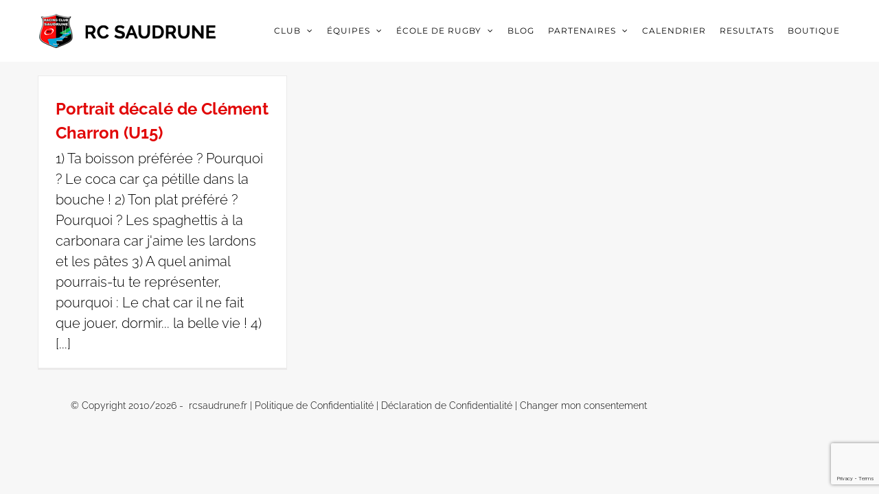

--- FILE ---
content_type: text/html; charset=UTF-8
request_url: http://www.rcsaudrune.fr/tag/clement-charron/
body_size: 10530
content:
<!DOCTYPE html><html
class="avada-html-layout-wide avada-html-header-position-top avada-html-is-archive" lang=fr-FR prefix="og: http://ogp.me/ns# fb: http://ogp.me/ns/fb#"><head><meta
http-equiv="X-UA-Compatible" content="IE=edge"><meta
http-equiv="Content-Type" content="text/html; charset=utf-8"><meta
name="viewport" content="width=device-width, initial-scale=1"><meta
name='robots' content='index, follow, max-image-preview:large, max-snippet:-1, max-video-preview:-1'><style>img:is([sizes="auto" i], [sizes^="auto," i]){contain-intrinsic-size:3000px 1500px}</style><title>Clément Charron Archives - Racing Club de la Saudrune - RCS XV</title><link
rel=canonical href=https://www.rcsaudrune.fr/tag/clement-charron/ ><meta
property="og:locale" content="fr_FR"><meta
property="og:type" content="article"><meta
property="og:title" content="Clément Charron Archives - Racing Club de la Saudrune - RCS XV"><meta
property="og:url" content="https://www.rcsaudrune.fr/tag/clement-charron/"><meta
property="og:site_name" content="Racing Club de la Saudrune - RCS XV"><meta
property="og:image" content="http://www.rcsaudrune.fr/wp-content/uploads/2015/12/bg-saudrune.jpg"><meta
property="og:image:width" content="2048"><meta
property="og:image:height" content="1365"><meta
property="og:image:type" content="image/jpeg"><meta
name="twitter:card" content="summary_large_image"> <script type=application/ld+json class=yoast-schema-graph>{"@context":"https://schema.org","@graph":[{"@type":"CollectionPage","@id":"https://www.rcsaudrune.fr/tag/clement-charron/","url":"https://www.rcsaudrune.fr/tag/clement-charron/","name":"Clément Charron Archives - Racing Club de la Saudrune - RCS XV","isPartOf":{"@id":"https://www.rcsaudrune.fr/#website"},"breadcrumb":{"@id":"https://www.rcsaudrune.fr/tag/clement-charron/#breadcrumb"},"inLanguage":"fr-FR"},{"@type":"BreadcrumbList","@id":"https://www.rcsaudrune.fr/tag/clement-charron/#breadcrumb","itemListElement":[{"@type":"ListItem","position":1,"name":"Accueil","item":"https://www.rcsaudrune.fr/"},{"@type":"ListItem","position":2,"name":"Clément Charron"}]},{"@type":"WebSite","@id":"https://www.rcsaudrune.fr/#website","url":"https://www.rcsaudrune.fr/","name":"Racing Club de la Saudrune - RCS XV","description":"Site officiel du Racing Club de la Saudrune, club de rugby à XV de Cugnaux - Frouzins - Seysses et Villeuneuve Tolosane","publisher":{"@id":"https://www.rcsaudrune.fr/#organization"},"potentialAction":[{"@type":"SearchAction","target":{"@type":"EntryPoint","urlTemplate":"https://www.rcsaudrune.fr/?s={search_term_string}"},"query-input":{"@type":"PropertyValueSpecification","valueRequired":true,"valueName":"search_term_string"}}],"inLanguage":"fr-FR"},{"@type":"Organization","@id":"https://www.rcsaudrune.fr/#organization","name":"RC Saudrune","url":"https://www.rcsaudrune.fr/","logo":{"@type":"ImageObject","inLanguage":"fr-FR","@id":"https://www.rcsaudrune.fr/#/schema/logo/image/","url":"","contentUrl":"","caption":"RC Saudrune"},"image":{"@id":"https://www.rcsaudrune.fr/#/schema/logo/image/"},"sameAs":["https://www.facebook.com/rcsaudrune/","https://www.youtube.com/channel/UCNvAic4Bt6R0l5HmjBO5OAQ"]}]}</script> <link
rel=alternate type=application/rss+xml title="Racing Club de la Saudrune - RCS XV &raquo; Flux" href=http://www.rcsaudrune.fr/feed/ ><link
rel=alternate type=application/rss+xml title="Racing Club de la Saudrune - RCS XV &raquo; Flux des commentaires" href=http://www.rcsaudrune.fr/comments/feed/ ><link
rel=alternate type=text/calendar title="Racing Club de la Saudrune - RCS XV &raquo; Flux iCal" href="http://www.rcsaudrune.fr/calendrier/?ical=1"><link
rel="shortcut icon" href=http://www.rcsaudrune.fr/wp-content/uploads/2016/11/favicon@16.png type=image/x-icon><link
rel=apple-touch-icon sizes=180x180 href=http://www.rcsaudrune.fr/wp-content/uploads/2016/11/favicon@114-1.png><link
rel=icon sizes=192x192 href=http://www.rcsaudrune.fr/wp-content/uploads/2016/11/favicon@57.png><meta
name="msapplication-TileImage" content="http://www.rcsaudrune.fr/wp-content/uploads/2016/11/favicon@72-1.png"><link
rel=alternate type=application/rss+xml title="Racing Club de la Saudrune - RCS XV &raquo; Flux de l’étiquette Clément Charron" href=http://www.rcsaudrune.fr/tag/clement-charron/feed/ > <script>/*<![CDATA[*/window._wpemojiSettings = {"baseUrl":"https:\/\/s.w.org\/images\/core\/emoji\/15.0.3\/72x72\/","ext":".png","svgUrl":"https:\/\/s.w.org\/images\/core\/emoji\/15.0.3\/svg\/","svgExt":".svg","source":{"concatemoji":"http:\/\/www.rcsaudrune.fr\/wp-includes\/js\/wp-emoji-release.min.js?ver=6.7.4"}};
/*! This file is auto-generated */
!function(i,n){var o,s,e;function c(e){try{var t={supportTests:e,timestamp:(new Date).valueOf()};sessionStorage.setItem(o,JSON.stringify(t))}catch(e){}}function p(e,t,n){e.clearRect(0,0,e.canvas.width,e.canvas.height),e.fillText(t,0,0);var t=new Uint32Array(e.getImageData(0,0,e.canvas.width,e.canvas.height).data),r=(e.clearRect(0,0,e.canvas.width,e.canvas.height),e.fillText(n,0,0),new Uint32Array(e.getImageData(0,0,e.canvas.width,e.canvas.height).data));return t.every(function(e,t){return e===r[t]})}function u(e,t,n){switch(t){case"flag":return n(e,"\ud83c\udff3\ufe0f\u200d\u26a7\ufe0f","\ud83c\udff3\ufe0f\u200b\u26a7\ufe0f")?!1:!n(e,"\ud83c\uddfa\ud83c\uddf3","\ud83c\uddfa\u200b\ud83c\uddf3")&&!n(e,"\ud83c\udff4\udb40\udc67\udb40\udc62\udb40\udc65\udb40\udc6e\udb40\udc67\udb40\udc7f","\ud83c\udff4\u200b\udb40\udc67\u200b\udb40\udc62\u200b\udb40\udc65\u200b\udb40\udc6e\u200b\udb40\udc67\u200b\udb40\udc7f");case"emoji":return!n(e,"\ud83d\udc26\u200d\u2b1b","\ud83d\udc26\u200b\u2b1b")}return!1}function f(e,t,n){var r="undefined"!=typeof WorkerGlobalScope&&self instanceof WorkerGlobalScope?new OffscreenCanvas(300,150):i.createElement("canvas"),a=r.getContext("2d",{willReadFrequently:!0}),o=(a.textBaseline="top",a.font="600 32px Arial",{});return e.forEach(function(e){o[e]=t(a,e,n)}),o}function t(e){var t=i.createElement("script");t.src=e,t.defer=!0,i.head.appendChild(t)}"undefined"!=typeof Promise&&(o="wpEmojiSettingsSupports",s=["flag","emoji"],n.supports={everything:!0,everythingExceptFlag:!0},e=new Promise(function(e){i.addEventListener("DOMContentLoaded",e,{once:!0})}),new Promise(function(t){var n=function(){try{var e=JSON.parse(sessionStorage.getItem(o));if("object"==typeof e&&"number"==typeof e.timestamp&&(new Date).valueOf()<e.timestamp+604800&&"object"==typeof e.supportTests)return e.supportTests}catch(e){}return null}();if(!n){if("undefined"!=typeof Worker&&"undefined"!=typeof OffscreenCanvas&&"undefined"!=typeof URL&&URL.createObjectURL&&"undefined"!=typeof Blob)try{var e="postMessage("+f.toString()+"("+[JSON.stringify(s),u.toString(),p.toString()].join(",")+"));",r=new Blob([e],{type:"text/javascript"}),a=new Worker(URL.createObjectURL(r),{name:"wpTestEmojiSupports"});return void(a.onmessage=function(e){c(n=e.data),a.terminate(),t(n)})}catch(e){}c(n=f(s,u,p))}t(n)}).then(function(e){for(var t in e)n.supports[t]=e[t],n.supports.everything=n.supports.everything&&n.supports[t],"flag"!==t&&(n.supports.everythingExceptFlag=n.supports.everythingExceptFlag&&n.supports[t]);n.supports.everythingExceptFlag=n.supports.everythingExceptFlag&&!n.supports.flag,n.DOMReady=!1,n.readyCallback=function(){n.DOMReady=!0}}).then(function(){return e}).then(function(){var e;n.supports.everything||(n.readyCallback(),(e=n.source||{}).concatemoji?t(e.concatemoji):e.wpemoji&&e.twemoji&&(t(e.twemoji),t(e.wpemoji)))}))}((window,document),window._wpemojiSettings);/*]]>*/</script> <style id=wp-emoji-styles-inline-css>img.wp-smiley,img.emoji{display:inline !important;border:none !important;box-shadow:none !important;height:1em !important;width:1em !important;margin:0
0.07em !important;vertical-align:-0.1em !important;background:none !important;padding:0
!important}</style><link
rel=stylesheet href=http://www.rcsaudrune.fr/wp-content/cache/minify/77e33.css media=all> <script src="http://www.rcsaudrune.fr/wp-includes/js/jquery/jquery.min.js?ver=3.7.1" id=jquery-core-js></script> <script src="http://www.rcsaudrune.fr/wp-includes/js/jquery/jquery-migrate.min.js?ver=3.4.1" id=jquery-migrate-js></script> <link
rel=https://api.w.org/ href=http://www.rcsaudrune.fr/wp-json/ ><link
rel=alternate title=JSON type=application/json href=http://www.rcsaudrune.fr/wp-json/wp/v2/tags/170><link
rel=EditURI type=application/rsd+xml title=RSD href=http://www.rcsaudrune.fr/xmlrpc.php?rsd><meta
name="generator" content="WordPress 6.7.4"><meta
name="tec-api-version" content="v1"><meta
name="tec-api-origin" content="http://www.rcsaudrune.fr"><link
rel=alternate href="http://www.rcsaudrune.fr/wp-json/tribe/events/v1/events/?tags=clement-charron"><style id=css-fb-visibility>/*<![CDATA[*/@media screen and (max-width: 640px){.fusion-no-small-visibility{display:none !important}body .sm-text-align-center{text-align:center !important}body .sm-text-align-left{text-align:left !important}body .sm-text-align-right{text-align:right !important}body .sm-flex-align-center{justify-content:center !important}body .sm-flex-align-flex-start{justify-content:flex-start !important}body .sm-flex-align-flex-end{justify-content:flex-end !important}body .sm-mx-auto{margin-left:auto !important;margin-right:auto !important}body .sm-ml-auto{margin-left:auto !important}body .sm-mr-auto{margin-right:auto !important}body .fusion-absolute-position-small{position:absolute;top:auto;width:100%}.awb-sticky.awb-sticky-small{position:sticky;top:var(--awb-sticky-offset,0)}}@media screen and (min-width: 641px) and (max-width: 1024px){.fusion-no-medium-visibility{display:none !important}body .md-text-align-center{text-align:center !important}body .md-text-align-left{text-align:left !important}body .md-text-align-right{text-align:right !important}body .md-flex-align-center{justify-content:center !important}body .md-flex-align-flex-start{justify-content:flex-start !important}body .md-flex-align-flex-end{justify-content:flex-end !important}body .md-mx-auto{margin-left:auto !important;margin-right:auto !important}body .md-ml-auto{margin-left:auto !important}body .md-mr-auto{margin-right:auto !important}body .fusion-absolute-position-medium{position:absolute;top:auto;width:100%}.awb-sticky.awb-sticky-medium{position:sticky;top:var(--awb-sticky-offset,0)}}@media screen and (min-width: 1025px){.fusion-no-large-visibility{display:none !important}body .lg-text-align-center{text-align:center !important}body .lg-text-align-left{text-align:left !important}body .lg-text-align-right{text-align:right !important}body .lg-flex-align-center{justify-content:center !important}body .lg-flex-align-flex-start{justify-content:flex-start !important}body .lg-flex-align-flex-end{justify-content:flex-end !important}body .lg-mx-auto{margin-left:auto !important;margin-right:auto !important}body .lg-ml-auto{margin-left:auto !important}body .lg-mr-auto{margin-right:auto !important}body .fusion-absolute-position-large{position:absolute;top:auto;width:100%}.awb-sticky.awb-sticky-large{position:sticky;top:var(--awb-sticky-offset,0)}}/*]]>*/</style><style>.mc4wp-checkbox-contact-form-7{clear:both;width:auto;display:block;position:static}.mc4wp-checkbox-contact-form-7
input{float:none;vertical-align:middle;-webkit-appearance:checkbox;width:auto;max-width:21px;margin:0
6px 0 0;padding:0;position:static;display:inline-block!important}.mc4wp-checkbox-contact-form-7
label{float:none;cursor:pointer;width:auto;margin:0
0 16px;display:block;position:static}</style><link
rel=icon href=http://www.rcsaudrune.fr/wp-content/uploads/2016/12/cropped-RCS-logo-1-32x32.png sizes=32x32><link
rel=icon href=http://www.rcsaudrune.fr/wp-content/uploads/2016/12/cropped-RCS-logo-1-192x192.png sizes=192x192><link
rel=apple-touch-icon href=http://www.rcsaudrune.fr/wp-content/uploads/2016/12/cropped-RCS-logo-1-180x180.png><meta
name="msapplication-TileImage" content="http://www.rcsaudrune.fr/wp-content/uploads/2016/12/cropped-RCS-logo-1-270x270.png"><style id=wp-custom-css>.displaynone{display:none}</style> <script>var doc = document.documentElement;
			doc.setAttribute( 'data-useragent', navigator.userAgent );</script> </head><body
class="archive tag tag-clement-charron tag-170 tribe-no-js page-template-avada awb-no-sidebars fusion-image-hovers fusion-pagination-sizing fusion-button_type-flat fusion-button_span-yes fusion-button_gradient-linear avada-image-rollover-circle-yes avada-image-rollover-no fusion-body ltr fusion-sticky-header no-tablet-sticky-header no-mobile-sticky-header fusion-disable-outline fusion-sub-menu-fade mobile-logo-pos-left layout-wide-mode avada-has-boxed-modal-shadow-none layout-scroll-offset-full avada-has-zero-margin-offset-top fusion-top-header menu-text-align-center mobile-menu-design-modern fusion-show-pagination-text fusion-header-layout-v1 avada-responsive avada-footer-fx-parallax-effect avada-menu-highlight-style-bar fusion-search-form-classic fusion-main-menu-search-overlay fusion-avatar-square avada-dropdown-styles avada-blog-layout-grid avada-blog-archive-layout-grid avada-ec-not-100-width avada-ec-meta-layout-sidebar avada-header-shadow-no avada-menu-icon-position-left avada-has-megamenu-shadow avada-has-header-100-width avada-has-pagetitle-bg-full avada-has-100-footer avada-has-breadcrumb-mobile-hidden avada-has-titlebar-hide avada-has-pagination-padding avada-flyout-menu-direction-fade avada-ec-views-v2" data-awb-post-id=2502>
<a
class="skip-link screen-reader-text" href=#content>Passer au contenu</a><div
id=boxed-wrapper><div
id=wrapper class=fusion-wrapper><div
id=home style=position:relative;top:-1px;></div><header
class=fusion-header-wrapper><div
class="fusion-header-v1 fusion-logo-alignment fusion-logo-left fusion-sticky-menu- fusion-sticky-logo-1 fusion-mobile-logo-1  fusion-mobile-menu-design-modern"><div
class=fusion-header-sticky-height></div><div
class=fusion-header><div
class=fusion-row><div
class=fusion-logo data-margin-top=20px data-margin-bottom=20px data-margin-left=0px data-margin-right=0px>
<a
class=fusion-logo-link  href=http://www.rcsaudrune.fr/ >
<img
src=http://www.rcsaudrune.fr/wp-content/uploads/2016/11/RC-Saudrune-black.png srcset="http://www.rcsaudrune.fr/wp-content/uploads/2016/11/RC-Saudrune-black.png 1x, http://www.rcsaudrune.fr/wp-content/uploads/2016/11/RC-Saudrune-black@2x.png 2x" width=257 height=50 style=max-height:50px;height:auto; alt="Racing Club de la Saudrune &#8211; RCS XV Logo" data-retina_logo_url=http://www.rcsaudrune.fr/wp-content/uploads/2016/11/RC-Saudrune-black@2x.png class=fusion-standard-logo>
<img
src=http://www.rcsaudrune.fr/wp-content/uploads/2016/11/RC-Saudrune-black.png srcset="http://www.rcsaudrune.fr/wp-content/uploads/2016/11/RC-Saudrune-black.png 1x, http://www.rcsaudrune.fr/wp-content/uploads/2016/11/RC-Saudrune-black@2x.png 2x" width=257 height=50 style=max-height:50px;height:auto; alt="Racing Club de la Saudrune &#8211; RCS XV Logo" data-retina_logo_url=http://www.rcsaudrune.fr/wp-content/uploads/2016/11/RC-Saudrune-black@2x.png class=fusion-mobile-logo>
<img
src=http://www.rcsaudrune.fr/wp-content/uploads/2016/11/RC-Saudrune-black.png srcset="http://www.rcsaudrune.fr/wp-content/uploads/2016/11/RC-Saudrune-black.png 1x, http://www.rcsaudrune.fr/wp-content/uploads/2016/11/RC-Saudrune-black@2x.png 2x" width=257 height=50 style=max-height:50px;height:auto; alt="Racing Club de la Saudrune &#8211; RCS XV Logo" data-retina_logo_url=http://www.rcsaudrune.fr/wp-content/uploads/2016/11/RC-Saudrune-black@2x.png class=fusion-sticky-logo>
</a></div><nav
class=fusion-main-menu aria-label="Menu principal"><div
class=fusion-overlay-search><form
role=search class="searchform fusion-search-form  fusion-search-form-classic" method=get action=http://www.rcsaudrune.fr/ ><div
class=fusion-search-form-content><div
class="fusion-search-field search-field">
<label><span
class=screen-reader-text>Rechercher:</span>
<input
type=search value name=s class=s placeholder=Rechercher... required aria-required=true aria-label=Rechercher...>
</label></div><div
class="fusion-search-button search-button">
<input
type=submit class="fusion-search-submit searchsubmit" aria-label=Recherche value=&#xf002;></div></div></form><div
class=fusion-search-spacer></div><a
href=# role=button aria-label="Fermer la recherche" class=fusion-close-search></a></div><ul
id=menu-menu class=fusion-menu><li
id=menu-item-5695  class="menu-item menu-item-type-post_type menu-item-object-page menu-item-has-children menu-item-5695 fusion-dropdown-menu"  data-item-id=5695><a
href=http://www.rcsaudrune.fr/mot-presidents/ class=fusion-bar-highlight><span
class=menu-text>CLUB</span> <span
class=fusion-caret><i
class=fusion-dropdown-indicator aria-hidden=true></i></span></a><ul
class=sub-menu><li
id=menu-item-5709  class="menu-item menu-item-type-post_type menu-item-object-page menu-item-5709 fusion-dropdown-submenu" ><a
href=http://www.rcsaudrune.fr/mot-presidents/ class=fusion-bar-highlight><span>Mot des Présidents</span></a></li><li
id=menu-item-5702  class="menu-item menu-item-type-post_type menu-item-object-page menu-item-5702 fusion-dropdown-submenu" ><a
href=http://www.rcsaudrune.fr/stades-saudrunois/ class=fusion-bar-highlight><span>Nos 3 stades</span></a></li><li
id=menu-item-5692  class="menu-item menu-item-type-post_type menu-item-object-page menu-item-5692 fusion-dropdown-submenu" ><a
href=http://www.rcsaudrune.fr/histoire/ class=fusion-bar-highlight><span>Histoire</span></a></li><li
id=menu-item-5696  class="menu-item menu-item-type-post_type menu-item-object-page menu-item-5696 fusion-dropdown-submenu" ><a
href=http://www.rcsaudrune.fr/palmares/ class=fusion-bar-highlight><span>Palmarès</span></a></li></ul></li><li
id=menu-item-5710  class="menu-item menu-item-type-post_type menu-item-object-page menu-item-has-children menu-item-5710 fusion-dropdown-menu"  data-item-id=5710><a
href=http://www.rcsaudrune.fr/seniors/ class=fusion-bar-highlight><span
class=menu-text>ÉQUIPES</span> <span
class=fusion-caret><i
class=fusion-dropdown-indicator aria-hidden=true></i></span></a><ul
class=sub-menu><li
id=menu-item-5701  class="menu-item menu-item-type-post_type menu-item-object-page menu-item-5701 fusion-dropdown-submenu" ><a
href=http://www.rcsaudrune.fr/seniors/ class=fusion-bar-highlight><span>Séniors</span></a></li><li
id=menu-item-7564  class="menu-item menu-item-type-post_type menu-item-object-page menu-item-7564 fusion-dropdown-submenu" ><a
href=http://www.rcsaudrune.fr/cadettes-m18-feminines/ class=fusion-bar-highlight><span>Cadettes M18 Féminines</span></a></li><li
id=menu-item-7087  class="menu-item menu-item-type-post_type menu-item-object-page menu-item-has-children menu-item-7087 fusion-dropdown-submenu" ><a
href=http://www.rcsaudrune.fr/pole-formation/ class=fusion-bar-highlight><span>Pôle Formation</span></a><ul
class=sub-menu><li
id=menu-item-5694  class="menu-item menu-item-type-post_type menu-item-object-page menu-item-5694" ><a
href=http://www.rcsaudrune.fr/juniors/ class=fusion-bar-highlight><span>Moins de 19 ans</span></a></li><li
id=menu-item-5687  class="menu-item menu-item-type-post_type menu-item-object-page menu-item-5687" ><a
href=http://www.rcsaudrune.fr/cadets/ class=fusion-bar-highlight><span>Moins de 16 ans</span></a></li></ul></li><li
id=menu-item-5684  class="menu-item menu-item-type-post_type menu-item-object-page menu-item-5684 fusion-dropdown-submenu" ><a
href=http://www.rcsaudrune.fr/barricots/ class=fusion-bar-highlight><span>Barricot’s (+ de 35 ans..)</span></a></li><li
id=menu-item-5700  class="menu-item menu-item-type-post_type menu-item-object-page menu-item-5700 fusion-dropdown-submenu" ><a
href=http://www.rcsaudrune.fr/sautouch-rugby/ class=fusion-bar-highlight><span>Sau’Touch Rugby</span></a></li></ul></li><li
id=menu-item-5711  class="menu-item menu-item-type-post_type menu-item-object-page menu-item-has-children menu-item-5711 fusion-dropdown-menu"  data-item-id=5711><a
href=http://www.rcsaudrune.fr/ecole-de-rugby/ class=fusion-bar-highlight><span
class=menu-text>ÉCOLE DE RUGBY</span> <span
class=fusion-caret><i
class=fusion-dropdown-indicator aria-hidden=true></i></span></a><ul
class=sub-menu><li
id=menu-item-5690  class="menu-item menu-item-type-post_type menu-item-object-page menu-item-5690 fusion-dropdown-submenu" ><a
href=http://www.rcsaudrune.fr/ecole-de-rugby/ class=fusion-bar-highlight><span>Présentation</span></a></li><li
id=menu-item-7014  class="menu-item menu-item-type-post_type menu-item-object-page menu-item-7014 fusion-dropdown-submenu" ><a
href=http://www.rcsaudrune.fr/m15f/ class=fusion-bar-highlight><span>Moins de 15 ans Féminines</span></a></li><li
id=menu-item-5706  class="menu-item menu-item-type-post_type menu-item-object-page menu-item-5706 fusion-dropdown-submenu" ><a
href=http://www.rcsaudrune.fr/m14/ class=fusion-bar-highlight><span>Moins de 14 ans</span></a></li><li
id=menu-item-5705  class="menu-item menu-item-type-post_type menu-item-object-page menu-item-5705 fusion-dropdown-submenu" ><a
href=http://www.rcsaudrune.fr/m12/ class=fusion-bar-highlight><span>Moins de 12 ans</span></a></li><li
id=menu-item-5704  class="menu-item menu-item-type-post_type menu-item-object-page menu-item-5704 fusion-dropdown-submenu" ><a
href=http://www.rcsaudrune.fr/m10/ class=fusion-bar-highlight><span>Moins de 10 ans</span></a></li><li
id=menu-item-5708  class="menu-item menu-item-type-post_type menu-item-object-page menu-item-5708 fusion-dropdown-submenu" ><a
href=http://www.rcsaudrune.fr/m8/ class=fusion-bar-highlight><span>Moins de 8 ans</span></a></li><li
id=menu-item-5707  class="menu-item menu-item-type-post_type menu-item-object-page menu-item-5707 fusion-dropdown-submenu" ><a
href=http://www.rcsaudrune.fr/m6/ class=fusion-bar-highlight><span>Moins de 6 ans</span></a></li><li
id=menu-item-7866  class="menu-item menu-item-type-post_type menu-item-object-page menu-item-7866 fusion-dropdown-submenu" ><a
href=http://www.rcsaudrune.fr/baby-rugby/ class=fusion-bar-highlight><span>Baby Rugby</span></a></li></ul></li><li
id=menu-item-5685  class="menu-item menu-item-type-post_type menu-item-object-page menu-item-5685"  data-item-id=5685><a
href=http://www.rcsaudrune.fr/blog/ class=fusion-bar-highlight><span
class=menu-text>BLOG</span></a></li><li
id=menu-item-5712  class="menu-item menu-item-type-post_type menu-item-object-page menu-item-has-children menu-item-5712 fusion-dropdown-menu"  data-item-id=5712><a
href=http://www.rcsaudrune.fr/partenaires-maillot/ class=fusion-bar-highlight><span
class=menu-text>PARTENAIRES</span> <span
class=fusion-caret><i
class=fusion-dropdown-indicator aria-hidden=true></i></span></a><ul
class=sub-menu><li
id=menu-item-5697  class="menu-item menu-item-type-post_type menu-item-object-page menu-item-5697 fusion-dropdown-submenu" ><a
href=http://www.rcsaudrune.fr/partenaires-maillot/ class=fusion-bar-highlight><span>Partenaires Maillot</span></a></li><li
id=menu-item-5698  class="menu-item menu-item-type-post_type menu-item-object-page menu-item-5698 fusion-dropdown-submenu" ><a
href=http://www.rcsaudrune.fr/partenaires-principaux/ class=fusion-bar-highlight><span>Partenaires Principaux</span></a></li><li
id=menu-item-8710  class="menu-item menu-item-type-post_type menu-item-object-page menu-item-8710 fusion-dropdown-submenu" ><a
href=http://www.rcsaudrune.fr/partenaires-institutionnels/ class=fusion-bar-highlight><span>Partenaires institutionnels</span></a></li><li
id=menu-item-5688  class="menu-item menu-item-type-post_type menu-item-object-page menu-item-5688 fusion-dropdown-submenu" ><a
href=http://www.rcsaudrune.fr/club-des-partenaires/ class=fusion-bar-highlight><span>Club des Partenaires</span></a></li></ul></li><li
id=menu-item-5713  class="menu-item menu-item-type-custom menu-item-object-custom menu-item-5713"  data-item-id=5713><a
href=http://www.rcsaudrune.fr/calendrier/ class=fusion-bar-highlight><span
class=menu-text>CALENDRIER</span></a></li><li
id=menu-item-6410  class="menu-item menu-item-type-custom menu-item-object-custom menu-item-6410"  data-item-id=6410><a
target=_blank rel="noopener noreferrer" href=https://competitions.ffr.fr/clubs/racing-club-de-la-saudrune/competitions class=fusion-bar-highlight><span
class=menu-text>RESULTATS</span></a></li><li
id=menu-item-7868  class="menu-item menu-item-type-custom menu-item-object-custom menu-item-7868"  data-item-id=7868><a
target=_blank rel="noopener noreferrer" href=https://www.11teamsports.com/fr-fr/clubshop/rc-saudrune/ class=fusion-bar-highlight><span
class=menu-text>BOUTIQUE</span></a></li></ul></nav><div
class=fusion-mobile-menu-icons>
<a
href=# class="fusion-icon awb-icon-bars" aria-label="Afficher/masquer le menu mobile" aria-expanded=false></a></div><nav
class="fusion-mobile-nav-holder fusion-mobile-menu-text-align-left" aria-label="Menu principal mobile"></nav></div></div></div><div
class=fusion-clearfix></div></header><div
id=sliders-container class=fusion-slider-visibility></div><main
id=main class="clearfix "><div
class=fusion-row style><section
id=content class style><div
id=posts-container class="fusion-blog-archive fusion-blog-layout-grid-wrapper fusion-clearfix"><div
class="fusion-posts-container fusion-blog-layout-grid fusion-blog-layout-grid-3 isotope fusion-no-meta-info fusion-blog-pagination " data-pages=1><article
id=post-2502 class="fusion-post-grid  post fusion-clearfix post-2502 type-post status-publish format-standard hentry category-portrait tag-clement-charron tag-portrait-2"><div
class=fusion-post-wrapper><div
class=fusion-post-content-wrapper><div
class="fusion-post-content post-content"><h2 class="entry-title fusion-post-title"><a
href=http://www.rcsaudrune.fr/portrait-decale-de-clement-charron-u15/ >Portrait décalé de Clément Charron (U15)</a></h2>
<span
class="vcard rich-snippet-hidden"><span
class=fn><a
href=http://www.rcsaudrune.fr/author/adminc2d/ title="Articles par Nicolas Dedieu" rel=author>Nicolas Dedieu</a></span></span><span
class="updated rich-snippet-hidden">2013-10-11T07:34:43+02:00</span><div
class=fusion-post-content-container><p>1) Ta boisson préférée ? Pourquoi ? Le coca car ça pétille dans la bouche ! 2) Ton plat préféré ? Pourquoi ? Les spaghettis à la carbonara car j'aime les lardons et les pâtes 3) A quel animal pourrais-tu te représenter, pourquoi : Le chat car il ne fait que jouer, dormir... la belle vie ! 4)  [...]</p></div></div>
<span
class="entry-title rich-snippet-hidden">Portrait décalé de Clément Charron (U15)</span><span
class="vcard rich-snippet-hidden"><span
class=fn><a
href=http://www.rcsaudrune.fr/author/adminc2d/ title="Articles par Nicolas Dedieu" rel=author>Nicolas Dedieu</a></span></span><span
class="updated rich-snippet-hidden">2013-10-11T07:34:43+02:00</span></div></div></article></div></div></section></div></main><div
class="fusion-footer fusion-footer-parallax"><footer
class="fusion-footer-widget-area fusion-widget-area"><div
class=fusion-row><div
class="fusion-columns fusion-columns-4 fusion-widget-area"><div
class="fusion-column col-lg-3 col-md-3 col-sm-3"></div><div
class="fusion-column col-lg-3 col-md-3 col-sm-3"></div><div
class="fusion-column col-lg-3 col-md-3 col-sm-3"></div><div
class="fusion-column fusion-column-last col-lg-3 col-md-3 col-sm-3"></div><div
class=fusion-clearfix></div></div></div></footer><footer
id=footer class=fusion-footer-copyright-area><div
class=fusion-row><div
class=fusion-copyright-content><div
class=fusion-copyright-notice><div>
© Copyright 2010/<script>document.write(new Date().getFullYear());</script> -  rcsaudrune.fr | <a
href=http://www.rcsaudrune.fr/politique-de-confidentialite/ >Politique de Confidentialité</a> | <a
href=http://www.rcsaudrune.fr/declaration-de-confidentialite/ >Déclaration de Confidentialité</a> | <a
href=http://www.rcsaudrune.fr/#cookies>Changer mon consentement</a></div></div><div
class=fusion-social-links-footer></div></div></div></footer></div></div></div>
<a
class="fusion-one-page-text-link fusion-page-load-link" tabindex=-1 href=# aria-hidden=true>Page load link</a><div
class=avada-footer-scripts> <script>( function ( body ) {
			'use strict';
			body.className = body.className.replace( /\btribe-no-js\b/, 'tribe-js' );
		} )( document.body );</script> <script>var tribe_l10n_datatables = {"aria":{"sort_ascending":": activate to sort column ascending","sort_descending":": activate to sort column descending"},"length_menu":"Show _MENU_ entries","empty_table":"No data available in table","info":"Showing _START_ to _END_ of _TOTAL_ entries","info_empty":"Showing 0 to 0 of 0 entries","info_filtered":"(filtered from _MAX_ total entries)","zero_records":"No matching records found","search":"Search:","all_selected_text":"All items on this page were selected. ","select_all_link":"Select all pages","clear_selection":"Clear Selection.","pagination":{"all":"All","next":"Next","previous":"Previous"},"select":{"rows":{"0":"","_":": Selected %d rows","1":": Selected 1 row"}},"datepicker":{"dayNames":["dimanche","lundi","mardi","mercredi","jeudi","vendredi","samedi"],"dayNamesShort":["dim","lun","mar","mer","jeu","ven","sam"],"dayNamesMin":["D","L","M","M","J","V","S"],"monthNames":["janvier","f\u00e9vrier","mars","avril","mai","juin","juillet","ao\u00fbt","septembre","octobre","novembre","d\u00e9cembre"],"monthNamesShort":["janvier","f\u00e9vrier","mars","avril","mai","juin","juillet","ao\u00fbt","septembre","octobre","novembre","d\u00e9cembre"],"monthNamesMin":["Jan","F\u00e9v","Mar","Avr","Mai","Juin","Juil","Ao\u00fbt","Sep","Oct","Nov","D\u00e9c"],"nextText":"Next","prevText":"Prev","currentText":"Today","closeText":"Done","today":"Today","clear":"Clear"}};</script><script src="http://www.rcsaudrune.fr/wp-includes/js/dist/hooks.min.js?ver=4d63a3d491d11ffd8ac6" id=wp-hooks-js></script> <script src="http://www.rcsaudrune.fr/wp-includes/js/dist/i18n.min.js?ver=5e580eb46a90c2b997e6" id=wp-i18n-js></script> <script id=wp-i18n-js-after>wp.i18n.setLocaleData( { 'text direction\u0004ltr': [ 'ltr' ] } );</script> <script src="http://www.rcsaudrune.fr/wp-content/plugins/contact-form-7/includes/swv/js/index.js?ver=6.0.3" id=swv-js></script> <script id=contact-form-7-js-translations>( function( domain, translations ) {
	var localeData = translations.locale_data[ domain ] || translations.locale_data.messages;
	localeData[""].domain = domain;
	wp.i18n.setLocaleData( localeData, domain );
} )( "contact-form-7", {"translation-revision-date":"2025-02-06 12:02:14+0000","generator":"GlotPress\/4.0.1","domain":"messages","locale_data":{"messages":{"":{"domain":"messages","plural-forms":"nplurals=2; plural=n > 1;","lang":"fr"},"This contact form is placed in the wrong place.":["Ce formulaire de contact est plac\u00e9 dans un mauvais endroit."],"Error:":["Erreur\u00a0:"]}},"comment":{"reference":"includes\/js\/index.js"}} );</script> <script id=contact-form-7-js-before>var wpcf7 = {
    "api": {
        "root": "http:\/\/www.rcsaudrune.fr\/wp-json\/",
        "namespace": "contact-form-7\/v1"
    },
    "cached": 1
};</script> <script src="http://www.rcsaudrune.fr/wp-content/plugins/contact-form-7/includes/js/index.js?ver=6.0.3" id=contact-form-7-js></script> <script id=donot-sell-form-js-extra>var localized_donot_sell_form = {"admin_donot_sell_ajax_url":"http:\/\/www.rcsaudrune.fr\/wp-admin\/admin-ajax.php"};</script> <script src="http://www.rcsaudrune.fr/wp-content/plugins/gdpr-framework/assets/js/gdpr-donotsell.js?ver=2.0.4" id=donot-sell-form-js></script> <script src="https://www.google.com/recaptcha/api.js?render=6LfS_JMUAAAAAOsntLYl4Ph0gEdZNxmi0BJaz3M_&amp;ver=3.0" id=google-recaptcha-js></script> <script src="http://www.rcsaudrune.fr/wp-includes/js/dist/vendor/wp-polyfill.min.js?ver=3.15.0" id=wp-polyfill-js></script> <script id=wpcf7-recaptcha-js-before>var wpcf7_recaptcha = {
    "sitekey": "6LfS_JMUAAAAAOsntLYl4Ph0gEdZNxmi0BJaz3M_",
    "actions": {
        "homepage": "homepage",
        "contactform": "contactform"
    }
};</script> <script src="http://www.rcsaudrune.fr/wp-content/plugins/contact-form-7/modules/recaptcha/index.js?ver=6.0.3" id=wpcf7-recaptcha-js></script> <script src="http://www.rcsaudrune.fr/wp-content/themes/Avada/includes/lib/assets/min/js/library/cssua.js?ver=2.1.28" id=cssua-js></script> <script id=fusion-animations-js-extra>var fusionAnimationsVars = {"status_css_animations":"desktop"};</script> <script src="http://www.rcsaudrune.fr/wp-content/plugins/fusion-builder/assets/js/min/general/fusion-animations.js?ver=3.11.3" id=fusion-animations-js></script> <script src="http://www.rcsaudrune.fr/wp-content/themes/Avada/includes/lib/assets/min/js/library/modernizr.js?ver=3.3.1" id=modernizr-js></script> <script id=fusion-js-extra>var fusionJSVars = {"visibility_small":"640","visibility_medium":"1024"};</script> <script src="http://www.rcsaudrune.fr/wp-content/themes/Avada/includes/lib/assets/min/js/general/fusion.js?ver=3.11.3" id=fusion-js></script> <script src="http://www.rcsaudrune.fr/wp-content/themes/Avada/includes/lib/assets/min/js/library/isotope.js?ver=3.0.4" id=isotope-js></script> <script src="http://www.rcsaudrune.fr/wp-content/themes/Avada/includes/lib/assets/min/js/library/packery.js?ver=2.0.0" id=packery-js></script> <script src="http://www.rcsaudrune.fr/wp-content/themes/Avada/includes/lib/assets/min/js/library/bootstrap.transition.js?ver=3.3.6" id=bootstrap-transition-js></script> <script src="http://www.rcsaudrune.fr/wp-content/themes/Avada/includes/lib/assets/min/js/library/bootstrap.tooltip.js?ver=3.3.5" id=bootstrap-tooltip-js></script> <script src="http://www.rcsaudrune.fr/wp-content/themes/Avada/includes/lib/assets/min/js/library/jquery.easing.js?ver=1.3" id=jquery-easing-js></script> <script src="http://www.rcsaudrune.fr/wp-content/themes/Avada/includes/lib/assets/min/js/library/jquery.fitvids.js?ver=1.1" id=jquery-fitvids-js></script> <script src="http://www.rcsaudrune.fr/wp-content/themes/Avada/includes/lib/assets/min/js/library/jquery.flexslider.js?ver=2.7.2" id=jquery-flexslider-js></script> <script id=jquery-lightbox-js-extra>var fusionLightboxVideoVars = {"lightbox_video_width":"1280","lightbox_video_height":"720"};</script> <script src="http://www.rcsaudrune.fr/wp-content/themes/Avada/includes/lib/assets/min/js/library/jquery.ilightbox.js?ver=2.2.3" id=jquery-lightbox-js></script> <script src="http://www.rcsaudrune.fr/wp-content/themes/Avada/includes/lib/assets/min/js/library/jquery.infinitescroll.js?ver=2.1" id=jquery-infinite-scroll-js></script> <script src="http://www.rcsaudrune.fr/wp-content/themes/Avada/includes/lib/assets/min/js/library/jquery.mousewheel.js?ver=3.0.6" id=jquery-mousewheel-js></script> <script src="http://www.rcsaudrune.fr/wp-content/plugins/the-events-calendar/vendor/jquery-placeholder/jquery.placeholder.min.js?ver=6.9.1" id=jquery-placeholder-js></script> <script src="http://www.rcsaudrune.fr/wp-content/themes/Avada/includes/lib/assets/min/js/library/imagesLoaded.js?ver=3.1.8" id=images-loaded-js></script> <script id=fusion-video-general-js-extra>var fusionVideoGeneralVars = {"status_vimeo":"0","status_yt":"1"};</script> <script src="http://www.rcsaudrune.fr/wp-content/themes/Avada/includes/lib/assets/min/js/library/fusion-video-general.js?ver=1" id=fusion-video-general-js></script> <script id=fusion-video-bg-js-extra>var fusionVideoBgVars = {"status_vimeo":"0","status_yt":"1"};</script> <script src="http://www.rcsaudrune.fr/wp-content/themes/Avada/includes/lib/assets/min/js/library/fusion-video-bg.js?ver=1" id=fusion-video-bg-js></script> <script id=fusion-lightbox-js-extra>var fusionLightboxVars = {"status_lightbox":"1","lightbox_gallery":"1","lightbox_skin":"metro-white","lightbox_title":"","lightbox_arrows":"1","lightbox_slideshow_speed":"5000","lightbox_autoplay":"","lightbox_opacity":"0.94","lightbox_desc":"","lightbox_social":"1","lightbox_social_links":{"facebook":{"source":"https:\/\/www.facebook.com\/sharer.php?u={URL}","text":"Partager sur Facebook"},"twitter":{"source":"https:\/\/twitter.com\/share?url={URL}","text":"Partager sur Twitter"},"mail":{"source":"mailto:?body={URL}","text":"Partage par Email"}},"lightbox_deeplinking":"1","lightbox_path":"horizontal","lightbox_post_images":"1","lightbox_animation_speed":"normal","l10n":{"close":"Appuyez sur Esc pour fermer","enterFullscreen":"Passer en mode plein \u00e9cran (Maj + Entr\u00e9e)","exitFullscreen":"Quitter le plein \u00e9cran (Maj+Entr\u00e9e)","slideShow":"Diaporama","next":"Suivant","previous":"Pr\u00e9c\u00e9dent"}};</script> <script src="http://www.rcsaudrune.fr/wp-content/themes/Avada/includes/lib/assets/min/js/general/fusion-lightbox.js?ver=1" id=fusion-lightbox-js></script> <script id=fusion-flexslider-js-extra>var fusionFlexSliderVars = {"status_vimeo":"","slideshow_autoplay":"1","slideshow_speed":"7000","pagination_video_slide":"","status_yt":"1","flex_smoothHeight":"false"};</script> <script src="http://www.rcsaudrune.fr/wp-content/themes/Avada/includes/lib/assets/min/js/general/fusion-flexslider.js?ver=1" id=fusion-flexslider-js></script> <script src="http://www.rcsaudrune.fr/wp-content/themes/Avada/includes/lib/assets/min/js/general/fusion-tooltip.js?ver=1" id=fusion-tooltip-js></script> <script src="http://www.rcsaudrune.fr/wp-content/themes/Avada/includes/lib/assets/min/js/general/fusion-sharing-box.js?ver=1" id=fusion-sharing-box-js></script> <script src="http://www.rcsaudrune.fr/wp-content/themes/Avada/includes/lib/assets/min/js/library/fusion-youtube.js?ver=2.2.1" id=fusion-youtube-js></script> <script src="http://www.rcsaudrune.fr/wp-content/themes/Avada/assets/min/js/general/avada-general-footer.js?ver=7.11.3" id=avada-general-footer-js></script> <script src="http://www.rcsaudrune.fr/wp-content/themes/Avada/assets/min/js/general/avada-quantity.js?ver=7.11.3" id=avada-quantity-js></script> <script src="http://www.rcsaudrune.fr/wp-content/themes/Avada/assets/min/js/general/avada-crossfade-images.js?ver=7.11.3" id=avada-crossfade-images-js></script> <script src="http://www.rcsaudrune.fr/wp-content/themes/Avada/assets/min/js/general/avada-select.js?ver=7.11.3" id=avada-select-js></script> <script src="http://www.rcsaudrune.fr/wp-content/themes/Avada/assets/min/js/general/avada-contact-form-7.js?ver=7.11.3" id=avada-contact-form-7-js></script> <script src="http://www.rcsaudrune.fr/wp-content/themes/Avada/assets/min/js/general/avada-events.js?ver=7.11.3" id=avada-events-js></script> <script id=fusion-blog-js-extra>/*<![CDATA[*/var fusionBlogVars = {"infinite_blog_text":"<em>Chargement des articles suivants...<\/em>","infinite_finished_msg":"<em>Tous les \u00e9l\u00e9ments affich\u00e9s.<\/em>","slideshow_autoplay":"1","lightbox_behavior":"all","blog_pagination_type":"pagination"};/*]]>*/</script> <script src="http://www.rcsaudrune.fr/wp-content/themes/Avada/includes/lib/assets/min/js/general/fusion-blog.js?ver=6.7.4" id=fusion-blog-js></script> <script src="http://www.rcsaudrune.fr/wp-content/themes/Avada/includes/lib/assets/min/js/general/fusion-alert.js?ver=6.7.4" id=fusion-alert-js></script> <script src="http://www.rcsaudrune.fr/wp-content/plugins/fusion-builder/assets/js/min/general/awb-off-canvas.js?ver=3.11.3" id=awb-off-canvas-js></script> <script id=avada-parallax-footer-js-extra>var avadaParallaxFooterVars = {"side_header_break_point":"1195","header_position":"top"};</script> <script src="http://www.rcsaudrune.fr/wp-content/themes/Avada/assets/min/js/general/avada-parallax-footer.js?ver=7.11.3" id=avada-parallax-footer-js></script> <script id=avada-drop-down-js-extra>var avadaSelectVars = {"avada_drop_down":"1"};</script> <script src="http://www.rcsaudrune.fr/wp-content/themes/Avada/assets/min/js/general/avada-drop-down.js?ver=7.11.3" id=avada-drop-down-js></script> <script id=avada-to-top-js-extra>var avadaToTopVars = {"status_totop":"desktop_and_mobile","totop_position":"right","totop_scroll_down_only":"0"};</script> <script src="http://www.rcsaudrune.fr/wp-content/themes/Avada/assets/min/js/general/avada-to-top.js?ver=7.11.3" id=avada-to-top-js></script> <script id=avada-header-js-extra>var avadaHeaderVars = {"header_position":"top","header_sticky":"1","header_sticky_type2_layout":"menu_only","header_sticky_shadow":"1","side_header_break_point":"1195","header_sticky_mobile":"","header_sticky_tablet":"","mobile_menu_design":"modern","sticky_header_shrinkage":"","nav_height":"90","nav_highlight_border":"0","nav_highlight_style":"bar","logo_margin_top":"20px","logo_margin_bottom":"20px","layout_mode":"wide","header_padding_top":"0px","header_padding_bottom":"0px","scroll_offset":"full"};</script> <script src="http://www.rcsaudrune.fr/wp-content/themes/Avada/assets/min/js/general/avada-header.js?ver=7.11.3" id=avada-header-js></script> <script id=avada-menu-js-extra>var avadaMenuVars = {"site_layout":"wide","header_position":"top","logo_alignment":"left","header_sticky":"1","header_sticky_mobile":"","header_sticky_tablet":"","side_header_break_point":"1195","megamenu_base_width":"custom_width","mobile_menu_design":"modern","dropdown_goto":"Aller \u00e0...","mobile_nav_cart":"Panier","mobile_submenu_open":"Ouvrez le sous-menu de %s","mobile_submenu_close":"Fermer le sous-menu de %s","submenu_slideout":"1"};</script> <script src="http://www.rcsaudrune.fr/wp-content/themes/Avada/assets/min/js/general/avada-menu.js?ver=7.11.3" id=avada-menu-js></script> <script src="http://www.rcsaudrune.fr/wp-content/themes/Avada/assets/min/js/library/bootstrap.scrollspy.js?ver=7.11.3" id=bootstrap-scrollspy-js></script> <script src="http://www.rcsaudrune.fr/wp-content/themes/Avada/assets/min/js/general/avada-scrollspy.js?ver=7.11.3" id=avada-scrollspy-js></script> <script id=fusion-responsive-typography-js-extra>var fusionTypographyVars = {"site_width":"1170px","typography_sensitivity":"0.54","typography_factor":"1.50","elements":"h1, h2, h3, h4, h5, h6"};</script> <script src="http://www.rcsaudrune.fr/wp-content/themes/Avada/includes/lib/assets/min/js/general/fusion-responsive-typography.js?ver=3.11.3" id=fusion-responsive-typography-js></script> <script id=fusion-scroll-to-anchor-js-extra>var fusionScrollToAnchorVars = {"content_break_point":"800","container_hundred_percent_height_mobile":"0","hundred_percent_scroll_sensitivity":"450"};</script> <script src="http://www.rcsaudrune.fr/wp-content/themes/Avada/includes/lib/assets/min/js/general/fusion-scroll-to-anchor.js?ver=3.11.3" id=fusion-scroll-to-anchor-js></script> <script src="http://www.rcsaudrune.fr/wp-content/themes/Avada/includes/lib/assets/min/js/general/fusion-general-global.js?ver=3.11.3" id=fusion-general-global-js></script> <script id=fusion-video-js-extra>var fusionVideoVars = {"status_vimeo":"0"};</script> <script src="http://www.rcsaudrune.fr/wp-content/plugins/fusion-builder/assets/js/min/general/fusion-video.js?ver=3.11.3" id=fusion-video-js></script> <script src="http://www.rcsaudrune.fr/wp-content/plugins/fusion-builder/assets/js/min/general/fusion-column.js?ver=3.11.3" id=fusion-column-js></script> </div><section
class="to-top-container to-top-right" aria-labelledby=awb-to-top-label>
<a
href=# id=toTop class=fusion-top-top-link>
<span
id=awb-to-top-label class=screen-reader-text>Aller en haut</span>
</a></section></body></html>

--- FILE ---
content_type: text/html; charset=utf-8
request_url: https://www.google.com/recaptcha/api2/anchor?ar=1&k=6LfS_JMUAAAAAOsntLYl4Ph0gEdZNxmi0BJaz3M_&co=aHR0cDovL3d3dy5yY3NhdWRydW5lLmZyOjgw&hl=en&v=PoyoqOPhxBO7pBk68S4YbpHZ&size=invisible&anchor-ms=20000&execute-ms=30000&cb=sgjj0tbeor2z
body_size: 48852
content:
<!DOCTYPE HTML><html dir="ltr" lang="en"><head><meta http-equiv="Content-Type" content="text/html; charset=UTF-8">
<meta http-equiv="X-UA-Compatible" content="IE=edge">
<title>reCAPTCHA</title>
<style type="text/css">
/* cyrillic-ext */
@font-face {
  font-family: 'Roboto';
  font-style: normal;
  font-weight: 400;
  font-stretch: 100%;
  src: url(//fonts.gstatic.com/s/roboto/v48/KFO7CnqEu92Fr1ME7kSn66aGLdTylUAMa3GUBHMdazTgWw.woff2) format('woff2');
  unicode-range: U+0460-052F, U+1C80-1C8A, U+20B4, U+2DE0-2DFF, U+A640-A69F, U+FE2E-FE2F;
}
/* cyrillic */
@font-face {
  font-family: 'Roboto';
  font-style: normal;
  font-weight: 400;
  font-stretch: 100%;
  src: url(//fonts.gstatic.com/s/roboto/v48/KFO7CnqEu92Fr1ME7kSn66aGLdTylUAMa3iUBHMdazTgWw.woff2) format('woff2');
  unicode-range: U+0301, U+0400-045F, U+0490-0491, U+04B0-04B1, U+2116;
}
/* greek-ext */
@font-face {
  font-family: 'Roboto';
  font-style: normal;
  font-weight: 400;
  font-stretch: 100%;
  src: url(//fonts.gstatic.com/s/roboto/v48/KFO7CnqEu92Fr1ME7kSn66aGLdTylUAMa3CUBHMdazTgWw.woff2) format('woff2');
  unicode-range: U+1F00-1FFF;
}
/* greek */
@font-face {
  font-family: 'Roboto';
  font-style: normal;
  font-weight: 400;
  font-stretch: 100%;
  src: url(//fonts.gstatic.com/s/roboto/v48/KFO7CnqEu92Fr1ME7kSn66aGLdTylUAMa3-UBHMdazTgWw.woff2) format('woff2');
  unicode-range: U+0370-0377, U+037A-037F, U+0384-038A, U+038C, U+038E-03A1, U+03A3-03FF;
}
/* math */
@font-face {
  font-family: 'Roboto';
  font-style: normal;
  font-weight: 400;
  font-stretch: 100%;
  src: url(//fonts.gstatic.com/s/roboto/v48/KFO7CnqEu92Fr1ME7kSn66aGLdTylUAMawCUBHMdazTgWw.woff2) format('woff2');
  unicode-range: U+0302-0303, U+0305, U+0307-0308, U+0310, U+0312, U+0315, U+031A, U+0326-0327, U+032C, U+032F-0330, U+0332-0333, U+0338, U+033A, U+0346, U+034D, U+0391-03A1, U+03A3-03A9, U+03B1-03C9, U+03D1, U+03D5-03D6, U+03F0-03F1, U+03F4-03F5, U+2016-2017, U+2034-2038, U+203C, U+2040, U+2043, U+2047, U+2050, U+2057, U+205F, U+2070-2071, U+2074-208E, U+2090-209C, U+20D0-20DC, U+20E1, U+20E5-20EF, U+2100-2112, U+2114-2115, U+2117-2121, U+2123-214F, U+2190, U+2192, U+2194-21AE, U+21B0-21E5, U+21F1-21F2, U+21F4-2211, U+2213-2214, U+2216-22FF, U+2308-230B, U+2310, U+2319, U+231C-2321, U+2336-237A, U+237C, U+2395, U+239B-23B7, U+23D0, U+23DC-23E1, U+2474-2475, U+25AF, U+25B3, U+25B7, U+25BD, U+25C1, U+25CA, U+25CC, U+25FB, U+266D-266F, U+27C0-27FF, U+2900-2AFF, U+2B0E-2B11, U+2B30-2B4C, U+2BFE, U+3030, U+FF5B, U+FF5D, U+1D400-1D7FF, U+1EE00-1EEFF;
}
/* symbols */
@font-face {
  font-family: 'Roboto';
  font-style: normal;
  font-weight: 400;
  font-stretch: 100%;
  src: url(//fonts.gstatic.com/s/roboto/v48/KFO7CnqEu92Fr1ME7kSn66aGLdTylUAMaxKUBHMdazTgWw.woff2) format('woff2');
  unicode-range: U+0001-000C, U+000E-001F, U+007F-009F, U+20DD-20E0, U+20E2-20E4, U+2150-218F, U+2190, U+2192, U+2194-2199, U+21AF, U+21E6-21F0, U+21F3, U+2218-2219, U+2299, U+22C4-22C6, U+2300-243F, U+2440-244A, U+2460-24FF, U+25A0-27BF, U+2800-28FF, U+2921-2922, U+2981, U+29BF, U+29EB, U+2B00-2BFF, U+4DC0-4DFF, U+FFF9-FFFB, U+10140-1018E, U+10190-1019C, U+101A0, U+101D0-101FD, U+102E0-102FB, U+10E60-10E7E, U+1D2C0-1D2D3, U+1D2E0-1D37F, U+1F000-1F0FF, U+1F100-1F1AD, U+1F1E6-1F1FF, U+1F30D-1F30F, U+1F315, U+1F31C, U+1F31E, U+1F320-1F32C, U+1F336, U+1F378, U+1F37D, U+1F382, U+1F393-1F39F, U+1F3A7-1F3A8, U+1F3AC-1F3AF, U+1F3C2, U+1F3C4-1F3C6, U+1F3CA-1F3CE, U+1F3D4-1F3E0, U+1F3ED, U+1F3F1-1F3F3, U+1F3F5-1F3F7, U+1F408, U+1F415, U+1F41F, U+1F426, U+1F43F, U+1F441-1F442, U+1F444, U+1F446-1F449, U+1F44C-1F44E, U+1F453, U+1F46A, U+1F47D, U+1F4A3, U+1F4B0, U+1F4B3, U+1F4B9, U+1F4BB, U+1F4BF, U+1F4C8-1F4CB, U+1F4D6, U+1F4DA, U+1F4DF, U+1F4E3-1F4E6, U+1F4EA-1F4ED, U+1F4F7, U+1F4F9-1F4FB, U+1F4FD-1F4FE, U+1F503, U+1F507-1F50B, U+1F50D, U+1F512-1F513, U+1F53E-1F54A, U+1F54F-1F5FA, U+1F610, U+1F650-1F67F, U+1F687, U+1F68D, U+1F691, U+1F694, U+1F698, U+1F6AD, U+1F6B2, U+1F6B9-1F6BA, U+1F6BC, U+1F6C6-1F6CF, U+1F6D3-1F6D7, U+1F6E0-1F6EA, U+1F6F0-1F6F3, U+1F6F7-1F6FC, U+1F700-1F7FF, U+1F800-1F80B, U+1F810-1F847, U+1F850-1F859, U+1F860-1F887, U+1F890-1F8AD, U+1F8B0-1F8BB, U+1F8C0-1F8C1, U+1F900-1F90B, U+1F93B, U+1F946, U+1F984, U+1F996, U+1F9E9, U+1FA00-1FA6F, U+1FA70-1FA7C, U+1FA80-1FA89, U+1FA8F-1FAC6, U+1FACE-1FADC, U+1FADF-1FAE9, U+1FAF0-1FAF8, U+1FB00-1FBFF;
}
/* vietnamese */
@font-face {
  font-family: 'Roboto';
  font-style: normal;
  font-weight: 400;
  font-stretch: 100%;
  src: url(//fonts.gstatic.com/s/roboto/v48/KFO7CnqEu92Fr1ME7kSn66aGLdTylUAMa3OUBHMdazTgWw.woff2) format('woff2');
  unicode-range: U+0102-0103, U+0110-0111, U+0128-0129, U+0168-0169, U+01A0-01A1, U+01AF-01B0, U+0300-0301, U+0303-0304, U+0308-0309, U+0323, U+0329, U+1EA0-1EF9, U+20AB;
}
/* latin-ext */
@font-face {
  font-family: 'Roboto';
  font-style: normal;
  font-weight: 400;
  font-stretch: 100%;
  src: url(//fonts.gstatic.com/s/roboto/v48/KFO7CnqEu92Fr1ME7kSn66aGLdTylUAMa3KUBHMdazTgWw.woff2) format('woff2');
  unicode-range: U+0100-02BA, U+02BD-02C5, U+02C7-02CC, U+02CE-02D7, U+02DD-02FF, U+0304, U+0308, U+0329, U+1D00-1DBF, U+1E00-1E9F, U+1EF2-1EFF, U+2020, U+20A0-20AB, U+20AD-20C0, U+2113, U+2C60-2C7F, U+A720-A7FF;
}
/* latin */
@font-face {
  font-family: 'Roboto';
  font-style: normal;
  font-weight: 400;
  font-stretch: 100%;
  src: url(//fonts.gstatic.com/s/roboto/v48/KFO7CnqEu92Fr1ME7kSn66aGLdTylUAMa3yUBHMdazQ.woff2) format('woff2');
  unicode-range: U+0000-00FF, U+0131, U+0152-0153, U+02BB-02BC, U+02C6, U+02DA, U+02DC, U+0304, U+0308, U+0329, U+2000-206F, U+20AC, U+2122, U+2191, U+2193, U+2212, U+2215, U+FEFF, U+FFFD;
}
/* cyrillic-ext */
@font-face {
  font-family: 'Roboto';
  font-style: normal;
  font-weight: 500;
  font-stretch: 100%;
  src: url(//fonts.gstatic.com/s/roboto/v48/KFO7CnqEu92Fr1ME7kSn66aGLdTylUAMa3GUBHMdazTgWw.woff2) format('woff2');
  unicode-range: U+0460-052F, U+1C80-1C8A, U+20B4, U+2DE0-2DFF, U+A640-A69F, U+FE2E-FE2F;
}
/* cyrillic */
@font-face {
  font-family: 'Roboto';
  font-style: normal;
  font-weight: 500;
  font-stretch: 100%;
  src: url(//fonts.gstatic.com/s/roboto/v48/KFO7CnqEu92Fr1ME7kSn66aGLdTylUAMa3iUBHMdazTgWw.woff2) format('woff2');
  unicode-range: U+0301, U+0400-045F, U+0490-0491, U+04B0-04B1, U+2116;
}
/* greek-ext */
@font-face {
  font-family: 'Roboto';
  font-style: normal;
  font-weight: 500;
  font-stretch: 100%;
  src: url(//fonts.gstatic.com/s/roboto/v48/KFO7CnqEu92Fr1ME7kSn66aGLdTylUAMa3CUBHMdazTgWw.woff2) format('woff2');
  unicode-range: U+1F00-1FFF;
}
/* greek */
@font-face {
  font-family: 'Roboto';
  font-style: normal;
  font-weight: 500;
  font-stretch: 100%;
  src: url(//fonts.gstatic.com/s/roboto/v48/KFO7CnqEu92Fr1ME7kSn66aGLdTylUAMa3-UBHMdazTgWw.woff2) format('woff2');
  unicode-range: U+0370-0377, U+037A-037F, U+0384-038A, U+038C, U+038E-03A1, U+03A3-03FF;
}
/* math */
@font-face {
  font-family: 'Roboto';
  font-style: normal;
  font-weight: 500;
  font-stretch: 100%;
  src: url(//fonts.gstatic.com/s/roboto/v48/KFO7CnqEu92Fr1ME7kSn66aGLdTylUAMawCUBHMdazTgWw.woff2) format('woff2');
  unicode-range: U+0302-0303, U+0305, U+0307-0308, U+0310, U+0312, U+0315, U+031A, U+0326-0327, U+032C, U+032F-0330, U+0332-0333, U+0338, U+033A, U+0346, U+034D, U+0391-03A1, U+03A3-03A9, U+03B1-03C9, U+03D1, U+03D5-03D6, U+03F0-03F1, U+03F4-03F5, U+2016-2017, U+2034-2038, U+203C, U+2040, U+2043, U+2047, U+2050, U+2057, U+205F, U+2070-2071, U+2074-208E, U+2090-209C, U+20D0-20DC, U+20E1, U+20E5-20EF, U+2100-2112, U+2114-2115, U+2117-2121, U+2123-214F, U+2190, U+2192, U+2194-21AE, U+21B0-21E5, U+21F1-21F2, U+21F4-2211, U+2213-2214, U+2216-22FF, U+2308-230B, U+2310, U+2319, U+231C-2321, U+2336-237A, U+237C, U+2395, U+239B-23B7, U+23D0, U+23DC-23E1, U+2474-2475, U+25AF, U+25B3, U+25B7, U+25BD, U+25C1, U+25CA, U+25CC, U+25FB, U+266D-266F, U+27C0-27FF, U+2900-2AFF, U+2B0E-2B11, U+2B30-2B4C, U+2BFE, U+3030, U+FF5B, U+FF5D, U+1D400-1D7FF, U+1EE00-1EEFF;
}
/* symbols */
@font-face {
  font-family: 'Roboto';
  font-style: normal;
  font-weight: 500;
  font-stretch: 100%;
  src: url(//fonts.gstatic.com/s/roboto/v48/KFO7CnqEu92Fr1ME7kSn66aGLdTylUAMaxKUBHMdazTgWw.woff2) format('woff2');
  unicode-range: U+0001-000C, U+000E-001F, U+007F-009F, U+20DD-20E0, U+20E2-20E4, U+2150-218F, U+2190, U+2192, U+2194-2199, U+21AF, U+21E6-21F0, U+21F3, U+2218-2219, U+2299, U+22C4-22C6, U+2300-243F, U+2440-244A, U+2460-24FF, U+25A0-27BF, U+2800-28FF, U+2921-2922, U+2981, U+29BF, U+29EB, U+2B00-2BFF, U+4DC0-4DFF, U+FFF9-FFFB, U+10140-1018E, U+10190-1019C, U+101A0, U+101D0-101FD, U+102E0-102FB, U+10E60-10E7E, U+1D2C0-1D2D3, U+1D2E0-1D37F, U+1F000-1F0FF, U+1F100-1F1AD, U+1F1E6-1F1FF, U+1F30D-1F30F, U+1F315, U+1F31C, U+1F31E, U+1F320-1F32C, U+1F336, U+1F378, U+1F37D, U+1F382, U+1F393-1F39F, U+1F3A7-1F3A8, U+1F3AC-1F3AF, U+1F3C2, U+1F3C4-1F3C6, U+1F3CA-1F3CE, U+1F3D4-1F3E0, U+1F3ED, U+1F3F1-1F3F3, U+1F3F5-1F3F7, U+1F408, U+1F415, U+1F41F, U+1F426, U+1F43F, U+1F441-1F442, U+1F444, U+1F446-1F449, U+1F44C-1F44E, U+1F453, U+1F46A, U+1F47D, U+1F4A3, U+1F4B0, U+1F4B3, U+1F4B9, U+1F4BB, U+1F4BF, U+1F4C8-1F4CB, U+1F4D6, U+1F4DA, U+1F4DF, U+1F4E3-1F4E6, U+1F4EA-1F4ED, U+1F4F7, U+1F4F9-1F4FB, U+1F4FD-1F4FE, U+1F503, U+1F507-1F50B, U+1F50D, U+1F512-1F513, U+1F53E-1F54A, U+1F54F-1F5FA, U+1F610, U+1F650-1F67F, U+1F687, U+1F68D, U+1F691, U+1F694, U+1F698, U+1F6AD, U+1F6B2, U+1F6B9-1F6BA, U+1F6BC, U+1F6C6-1F6CF, U+1F6D3-1F6D7, U+1F6E0-1F6EA, U+1F6F0-1F6F3, U+1F6F7-1F6FC, U+1F700-1F7FF, U+1F800-1F80B, U+1F810-1F847, U+1F850-1F859, U+1F860-1F887, U+1F890-1F8AD, U+1F8B0-1F8BB, U+1F8C0-1F8C1, U+1F900-1F90B, U+1F93B, U+1F946, U+1F984, U+1F996, U+1F9E9, U+1FA00-1FA6F, U+1FA70-1FA7C, U+1FA80-1FA89, U+1FA8F-1FAC6, U+1FACE-1FADC, U+1FADF-1FAE9, U+1FAF0-1FAF8, U+1FB00-1FBFF;
}
/* vietnamese */
@font-face {
  font-family: 'Roboto';
  font-style: normal;
  font-weight: 500;
  font-stretch: 100%;
  src: url(//fonts.gstatic.com/s/roboto/v48/KFO7CnqEu92Fr1ME7kSn66aGLdTylUAMa3OUBHMdazTgWw.woff2) format('woff2');
  unicode-range: U+0102-0103, U+0110-0111, U+0128-0129, U+0168-0169, U+01A0-01A1, U+01AF-01B0, U+0300-0301, U+0303-0304, U+0308-0309, U+0323, U+0329, U+1EA0-1EF9, U+20AB;
}
/* latin-ext */
@font-face {
  font-family: 'Roboto';
  font-style: normal;
  font-weight: 500;
  font-stretch: 100%;
  src: url(//fonts.gstatic.com/s/roboto/v48/KFO7CnqEu92Fr1ME7kSn66aGLdTylUAMa3KUBHMdazTgWw.woff2) format('woff2');
  unicode-range: U+0100-02BA, U+02BD-02C5, U+02C7-02CC, U+02CE-02D7, U+02DD-02FF, U+0304, U+0308, U+0329, U+1D00-1DBF, U+1E00-1E9F, U+1EF2-1EFF, U+2020, U+20A0-20AB, U+20AD-20C0, U+2113, U+2C60-2C7F, U+A720-A7FF;
}
/* latin */
@font-face {
  font-family: 'Roboto';
  font-style: normal;
  font-weight: 500;
  font-stretch: 100%;
  src: url(//fonts.gstatic.com/s/roboto/v48/KFO7CnqEu92Fr1ME7kSn66aGLdTylUAMa3yUBHMdazQ.woff2) format('woff2');
  unicode-range: U+0000-00FF, U+0131, U+0152-0153, U+02BB-02BC, U+02C6, U+02DA, U+02DC, U+0304, U+0308, U+0329, U+2000-206F, U+20AC, U+2122, U+2191, U+2193, U+2212, U+2215, U+FEFF, U+FFFD;
}
/* cyrillic-ext */
@font-face {
  font-family: 'Roboto';
  font-style: normal;
  font-weight: 900;
  font-stretch: 100%;
  src: url(//fonts.gstatic.com/s/roboto/v48/KFO7CnqEu92Fr1ME7kSn66aGLdTylUAMa3GUBHMdazTgWw.woff2) format('woff2');
  unicode-range: U+0460-052F, U+1C80-1C8A, U+20B4, U+2DE0-2DFF, U+A640-A69F, U+FE2E-FE2F;
}
/* cyrillic */
@font-face {
  font-family: 'Roboto';
  font-style: normal;
  font-weight: 900;
  font-stretch: 100%;
  src: url(//fonts.gstatic.com/s/roboto/v48/KFO7CnqEu92Fr1ME7kSn66aGLdTylUAMa3iUBHMdazTgWw.woff2) format('woff2');
  unicode-range: U+0301, U+0400-045F, U+0490-0491, U+04B0-04B1, U+2116;
}
/* greek-ext */
@font-face {
  font-family: 'Roboto';
  font-style: normal;
  font-weight: 900;
  font-stretch: 100%;
  src: url(//fonts.gstatic.com/s/roboto/v48/KFO7CnqEu92Fr1ME7kSn66aGLdTylUAMa3CUBHMdazTgWw.woff2) format('woff2');
  unicode-range: U+1F00-1FFF;
}
/* greek */
@font-face {
  font-family: 'Roboto';
  font-style: normal;
  font-weight: 900;
  font-stretch: 100%;
  src: url(//fonts.gstatic.com/s/roboto/v48/KFO7CnqEu92Fr1ME7kSn66aGLdTylUAMa3-UBHMdazTgWw.woff2) format('woff2');
  unicode-range: U+0370-0377, U+037A-037F, U+0384-038A, U+038C, U+038E-03A1, U+03A3-03FF;
}
/* math */
@font-face {
  font-family: 'Roboto';
  font-style: normal;
  font-weight: 900;
  font-stretch: 100%;
  src: url(//fonts.gstatic.com/s/roboto/v48/KFO7CnqEu92Fr1ME7kSn66aGLdTylUAMawCUBHMdazTgWw.woff2) format('woff2');
  unicode-range: U+0302-0303, U+0305, U+0307-0308, U+0310, U+0312, U+0315, U+031A, U+0326-0327, U+032C, U+032F-0330, U+0332-0333, U+0338, U+033A, U+0346, U+034D, U+0391-03A1, U+03A3-03A9, U+03B1-03C9, U+03D1, U+03D5-03D6, U+03F0-03F1, U+03F4-03F5, U+2016-2017, U+2034-2038, U+203C, U+2040, U+2043, U+2047, U+2050, U+2057, U+205F, U+2070-2071, U+2074-208E, U+2090-209C, U+20D0-20DC, U+20E1, U+20E5-20EF, U+2100-2112, U+2114-2115, U+2117-2121, U+2123-214F, U+2190, U+2192, U+2194-21AE, U+21B0-21E5, U+21F1-21F2, U+21F4-2211, U+2213-2214, U+2216-22FF, U+2308-230B, U+2310, U+2319, U+231C-2321, U+2336-237A, U+237C, U+2395, U+239B-23B7, U+23D0, U+23DC-23E1, U+2474-2475, U+25AF, U+25B3, U+25B7, U+25BD, U+25C1, U+25CA, U+25CC, U+25FB, U+266D-266F, U+27C0-27FF, U+2900-2AFF, U+2B0E-2B11, U+2B30-2B4C, U+2BFE, U+3030, U+FF5B, U+FF5D, U+1D400-1D7FF, U+1EE00-1EEFF;
}
/* symbols */
@font-face {
  font-family: 'Roboto';
  font-style: normal;
  font-weight: 900;
  font-stretch: 100%;
  src: url(//fonts.gstatic.com/s/roboto/v48/KFO7CnqEu92Fr1ME7kSn66aGLdTylUAMaxKUBHMdazTgWw.woff2) format('woff2');
  unicode-range: U+0001-000C, U+000E-001F, U+007F-009F, U+20DD-20E0, U+20E2-20E4, U+2150-218F, U+2190, U+2192, U+2194-2199, U+21AF, U+21E6-21F0, U+21F3, U+2218-2219, U+2299, U+22C4-22C6, U+2300-243F, U+2440-244A, U+2460-24FF, U+25A0-27BF, U+2800-28FF, U+2921-2922, U+2981, U+29BF, U+29EB, U+2B00-2BFF, U+4DC0-4DFF, U+FFF9-FFFB, U+10140-1018E, U+10190-1019C, U+101A0, U+101D0-101FD, U+102E0-102FB, U+10E60-10E7E, U+1D2C0-1D2D3, U+1D2E0-1D37F, U+1F000-1F0FF, U+1F100-1F1AD, U+1F1E6-1F1FF, U+1F30D-1F30F, U+1F315, U+1F31C, U+1F31E, U+1F320-1F32C, U+1F336, U+1F378, U+1F37D, U+1F382, U+1F393-1F39F, U+1F3A7-1F3A8, U+1F3AC-1F3AF, U+1F3C2, U+1F3C4-1F3C6, U+1F3CA-1F3CE, U+1F3D4-1F3E0, U+1F3ED, U+1F3F1-1F3F3, U+1F3F5-1F3F7, U+1F408, U+1F415, U+1F41F, U+1F426, U+1F43F, U+1F441-1F442, U+1F444, U+1F446-1F449, U+1F44C-1F44E, U+1F453, U+1F46A, U+1F47D, U+1F4A3, U+1F4B0, U+1F4B3, U+1F4B9, U+1F4BB, U+1F4BF, U+1F4C8-1F4CB, U+1F4D6, U+1F4DA, U+1F4DF, U+1F4E3-1F4E6, U+1F4EA-1F4ED, U+1F4F7, U+1F4F9-1F4FB, U+1F4FD-1F4FE, U+1F503, U+1F507-1F50B, U+1F50D, U+1F512-1F513, U+1F53E-1F54A, U+1F54F-1F5FA, U+1F610, U+1F650-1F67F, U+1F687, U+1F68D, U+1F691, U+1F694, U+1F698, U+1F6AD, U+1F6B2, U+1F6B9-1F6BA, U+1F6BC, U+1F6C6-1F6CF, U+1F6D3-1F6D7, U+1F6E0-1F6EA, U+1F6F0-1F6F3, U+1F6F7-1F6FC, U+1F700-1F7FF, U+1F800-1F80B, U+1F810-1F847, U+1F850-1F859, U+1F860-1F887, U+1F890-1F8AD, U+1F8B0-1F8BB, U+1F8C0-1F8C1, U+1F900-1F90B, U+1F93B, U+1F946, U+1F984, U+1F996, U+1F9E9, U+1FA00-1FA6F, U+1FA70-1FA7C, U+1FA80-1FA89, U+1FA8F-1FAC6, U+1FACE-1FADC, U+1FADF-1FAE9, U+1FAF0-1FAF8, U+1FB00-1FBFF;
}
/* vietnamese */
@font-face {
  font-family: 'Roboto';
  font-style: normal;
  font-weight: 900;
  font-stretch: 100%;
  src: url(//fonts.gstatic.com/s/roboto/v48/KFO7CnqEu92Fr1ME7kSn66aGLdTylUAMa3OUBHMdazTgWw.woff2) format('woff2');
  unicode-range: U+0102-0103, U+0110-0111, U+0128-0129, U+0168-0169, U+01A0-01A1, U+01AF-01B0, U+0300-0301, U+0303-0304, U+0308-0309, U+0323, U+0329, U+1EA0-1EF9, U+20AB;
}
/* latin-ext */
@font-face {
  font-family: 'Roboto';
  font-style: normal;
  font-weight: 900;
  font-stretch: 100%;
  src: url(//fonts.gstatic.com/s/roboto/v48/KFO7CnqEu92Fr1ME7kSn66aGLdTylUAMa3KUBHMdazTgWw.woff2) format('woff2');
  unicode-range: U+0100-02BA, U+02BD-02C5, U+02C7-02CC, U+02CE-02D7, U+02DD-02FF, U+0304, U+0308, U+0329, U+1D00-1DBF, U+1E00-1E9F, U+1EF2-1EFF, U+2020, U+20A0-20AB, U+20AD-20C0, U+2113, U+2C60-2C7F, U+A720-A7FF;
}
/* latin */
@font-face {
  font-family: 'Roboto';
  font-style: normal;
  font-weight: 900;
  font-stretch: 100%;
  src: url(//fonts.gstatic.com/s/roboto/v48/KFO7CnqEu92Fr1ME7kSn66aGLdTylUAMa3yUBHMdazQ.woff2) format('woff2');
  unicode-range: U+0000-00FF, U+0131, U+0152-0153, U+02BB-02BC, U+02C6, U+02DA, U+02DC, U+0304, U+0308, U+0329, U+2000-206F, U+20AC, U+2122, U+2191, U+2193, U+2212, U+2215, U+FEFF, U+FFFD;
}

</style>
<link rel="stylesheet" type="text/css" href="https://www.gstatic.com/recaptcha/releases/PoyoqOPhxBO7pBk68S4YbpHZ/styles__ltr.css">
<script nonce="_57UghIlPCaMjGnVmCi_mA" type="text/javascript">window['__recaptcha_api'] = 'https://www.google.com/recaptcha/api2/';</script>
<script type="text/javascript" src="https://www.gstatic.com/recaptcha/releases/PoyoqOPhxBO7pBk68S4YbpHZ/recaptcha__en.js" nonce="_57UghIlPCaMjGnVmCi_mA">
      
    </script></head>
<body><div id="rc-anchor-alert" class="rc-anchor-alert"></div>
<input type="hidden" id="recaptcha-token" value="[base64]">
<script type="text/javascript" nonce="_57UghIlPCaMjGnVmCi_mA">
      recaptcha.anchor.Main.init("[\x22ainput\x22,[\x22bgdata\x22,\x22\x22,\[base64]/[base64]/[base64]/ZyhXLGgpOnEoW04sMjEsbF0sVywwKSxoKSxmYWxzZSxmYWxzZSl9Y2F0Y2goayl7RygzNTgsVyk/[base64]/[base64]/[base64]/[base64]/[base64]/[base64]/[base64]/bmV3IEJbT10oRFswXSk6dz09Mj9uZXcgQltPXShEWzBdLERbMV0pOnc9PTM/bmV3IEJbT10oRFswXSxEWzFdLERbMl0pOnc9PTQ/[base64]/[base64]/[base64]/[base64]/[base64]\\u003d\x22,\[base64]\\u003d\\u003d\x22,\x22w75hwqfDlsOaS8OXw5rDgMOiYMOvYcOKY8KwwonDvHDDrCYDWh8dwq/Cl8K/EsKLw4zCi8KiKE4RbF1VNMO/[base64]/[base64]/wp/CpD7DpD7CtMOoeUNHwqQNwpZJTcKsegrCmMOOw77CvSvCp0p1w6PDjknDtyTCgRVowovDr8OowoEWw6kFQsKiKGrCuMKQAMOhwqnDuQkQwqfDsMKBATo2RMOhCnYNQMOIT3XDl8Kqw4vDrGtEDwoOw7TCkMOZw4RWwqPDnlrCiTh/w7zCgzNQwrgxdiUlVn/Ck8K/w5zCr8Kuw7IBDDHCpwFqwolhAsKLc8K1wrLCuhQFSyrCi27Di10Jw6k/w7PDqCtDYntREcKaw4pMw6pCwrIYw5nDvSDCrTDCvMKKwq/Dkjg/ZsKgwrvDjxkfbMO7w47DkcK9w6vDolvCkVNUcsOlFcKnGMKhw4fDn8K+Hxl4woXCnMO/[base64]/Dhj/[base64]/[base64]/Dlm5aZcKow4Y+TsKachTCpg/DkT7DgkU9IQvDjMObwpRnO8OSPBXCqcKfTFNwwr7DkMK+woPDujDDrURaw50AWcK9J8O0bDgQwofCnDnDh8KfAj/DqWFvwqbDssOkwqw2IsO+WUfClMK4aTPCtXVIQMOgKsK/wrXDnMK7RsK7NMOXI3d1wprCtsKiwp3DkcKuLz/DrMOWw7hoK8K3w6HDs8Khw4ZuTFXDkMKVURczSVbDhcOBw53DlcOvSGpxU8KPG8KWwrg/w5tCZ1nDkMKwwp5Twr3DiDvDljrCrsKWVMKyPDhkLcKFwplgwrLDnzjDtMOqfsOVeBbDjcKqIMK7w4w/AhofAGJHWsOrUWDCscOFScOtw7jDqMOEC8OUw6V0w5nDncKPw606wo0yJsO+MCBZw45eXsOHw4dRwp4/[base64]/CiWBCCsKYJsKtWsOPHMO2QMOzw68pDVt4HzzCjcONSh/DlsKlw7TDkjnCqMOiw4xeSi/DvUbCg31GwpYcQsKCa8Okwp9PdXQzZ8Ogwp9ODsKeeznDgQ/DmTcNJwoWfcKUwqlaecKbwoZlwp5Dw4DChXFawpFXdT3DgcODYcO4OizDhxFVNkDDnX3CpsOJdcOvHRMmYW/Ds8ONwp3DjwrCvQAdwo/CkRjCvsKqw4bDu8O8FsO0w7vDhMKPZDceAsKYw6fDv25Sw7vDjlLDhcKHBmbCs01xX0kmw6XCnnHCtsKVwrXDuFlrwq4Jw5tTwqkUT23DpSHDusK4w43Dn8KuRsKJYmhKcR7DvMK/JwjDv18Fwq3CvlBnw7IPNXFKZ3p8wpDCqsKuISMbwrvCp1V/w7oqwrXCpcObdgzDkMKvwp3Cl3bCiRpfw4/Cr8KdCcKmwojCkMOQwo9twp1TIcO+CMKHNcOmwoTChMKPw5rDhlPDuTvDssO0bMKaw5vCgMK+esONwokORj7CuRXDoWpZwr/[base64]/w7zCuzjCkcKODcK2GWZOT8KNGcOBw6XDrXjCucKPHcKsKGHClsKRwpvDhsKPICvCicOMdsKbwpF4wojDjsKew4fCrcKbEWnCoFfDjsO1wqkDw5vCqMKJDm8DDkJgwo/Cj3RFATDCjnx5wrXCt8Ojw74dV8KOw4lQwrgGwpwoSynCiMO3wrBuccKAwo4uHMKxwrx+wpzDlCx/ZMKnwpfDlcO2w5J1w6zDqRjDmCFdOBEmAhXDp8K9w61MUl4Rw5nDkcKCw47Cu2XCncOcAG48wr3Dm2EoHMK8wpjDk8O+XcOGKcOCwpjDuX9DO0/DjRTDj8ObwrvCk33CtcOXPBnCo8KBw55+dGrDg2HCsl7CpyjDuXJ2w7/DqjkGVDgzcMKdcDs0Xx7CsMKCH3QVBMOnKMO5wqkgwrJQWsKjWmwowofCjMKsLzzDnsK4DMOpw4B9wr44fgRVwqLCtBDDsDFww7AZw4YBLcOtwrtBcTXCsMOdZRYcw6fDtcOUw5vDksKzwo/DlkXDjjfCvV/Du1nDi8K6RjLCt3U1DsKQw59tw77ChETDicOvGXbDo3HDpMOIVMO/HMK5wpnCiHgLwrhnwrMkIMKSwrhtwpHDhG3DhsKVEUHCtQMbZMOTFFjDtAQjRlBHXMKrwqrCgsOjwplQC0PCgMKGCSJsw5E7EHzDqzTClsKdbsOnRsOJZMKzw6jCvSbDnH3CnMOTw4Vpw5RKOsKGwoLCilnCn0PDtX/Du0nDuynCkHfDmSIyAXzDpygdShRHN8KZairDgMOmwrjDrMOCwpVLw5sQw4nDrk/Dmz12bsOWCRY8R1/CicOkVx7DrMOKwqvDkzBaOlDCkMK0w6N9ccKDw4M+wrIsOMOCbhc/a8Oewqg3TSM/woA6TcKwwpgUwqNTNcOeUBPDicO/w60nw6fCsMKOVcOvwqZ4FMKsWVrCpCPCs0fDmHpRw5RYfjNBZTrDojJ1EcOtwoMcw4PCt8Oqw6jCqnATcMOwXsO8AFh7C8O2wp09wqzCsythwrEzwpRkwpjChEJ6JBtuMMKNwofDhT/CtcKZwqDDmCHCtGbDtUQdwpPDhj1ewqbDqhAvVMOZGWUFMMK/e8KPHyHDtMKfD8OGwpLDtsKlOhRLwpdWaUh7w7ZBw73ChsOMw5jDlzXDoMKwwrZVTMOAfkbCvcOIblVUwpTCv2DCiMKZIcKnWnt+GwPDo8KDw67Dl2nCnw7DiMOBwqo0dsO0wprClB/CkjUww6xsEMKYwqPCt8K2w7PCjMO4JirDisOdBxzCvRN4NsKhw6oTAml0CgQzw6Jww5wBN3Ybw6jCo8OJa3HCsD0vSMOWYW3DocK2JcOQwocsOkLDucKGcn/CusKmWV5gf8KaG8KDH8K+wo/Cp8OJw412fcONB8OFw4YALBPDlMKMaQLCtCQXwr8ww7NcMlHCqXhUwp0iazXCtwnCn8OtwocCw6pTA8K+LMKxccO1YMO9wojCtsO5w5/Cm0ohw7UYMFN4WSU2J8K2G8KPPMKUXMOTIAodwpo/wp/CrsKeGsOjeMKXwpNvNsOzwoE4w67Cv8OdwqV0w6MUwqvDgBMkRy/DqcO1eMKzwovDk8KQNsOmVcOIKGPDqMK2w7TClU10wpXCtMOtNsOEw5EGB8OtwozCsSJGYHIZwrcba23DhxFAwqLCl8OmwrR1wovCksOswpfCtMOYODfCky3CtiXDhsK4w5hbcMKGesKqwrZtBzbDmW/Cp11rwrZXN2XCgMKaw7nCqAstOX4cwoBvw71gw5g9ZxDDlkbCpkBhwqInw4UPw68iw6XDtlbCgcKJwp/DgcO2cAQ6wozCgSDDm8KRw6PCvjjComsZV35Xw53DmDnDii5LB8OZe8OXw4s6J8OLw4bCq8KKPsOKDkt/[base64]/Cp8KtO8OMwpXChzvCvcKJwqFVfcKoIWNvwqLClsKvw5LCvwLDpkFBw7rDpH0ww5RpwrXClcODDy/CncKYw5dIwpPDmGADAUnCpHXDrsO1w7PCrsK7EsKHw5dtGMKew6/CjMO8GijDiFXCqmtUwpTDljXCusK6HwpAImLChMOdW8KkRC3CtBXCi8OFwrYgwqPCiy3Dtntzw6/Du1rCvzbDmcOsXsKNwpbChlkVPV/Dr0EkLsOsS8OhU3wIDWDDvUgGcVvCgxk7w7l2wpTCp8OfQcOIwrXCpsOzwpTCmHhQIcKGSnTCtSIiw5jCicKWUn8JTMKAwqBtwqovGTTDg8KwVcO+Rk7CvR3Dk8Kbw55rEk89FHFxw51CwoxwwpvDq8Kpw6jCuDfCtwl/WsKgw715MFzDoMO7w5ZDKzAbwoMOdMKTVQvCtR1sw5/[base64]/CgsOJfcKPL8Kewok1LsOjJsKow5BzVMO2w7bCqsKBY2h9w7BAJ8ObwpdYw5JnwpHDih/[base64]/DvMK7w7zChWwAZcKNCXR7IgLCkcOtwrgRw5/[base64]/[base64]/KcOiwpvDrR/Cg8KcCWvCvcK7cMOcLMOUw5jDsMKUSRjDvcK4wpbCk8OyKMKnwqTDosOZw4xGwpE5Lh4Zw4B2EnUvUAPCm3rChsOQEsKEWsOywoUPFMOWFMKNw6Qpwq3Cj8Kbw7TDrxDDisOXVcKvRxRJZBfDrMOLGcOow5rDlMK1wpNPw7DDuU4xNU/DnwohWlYgFFdPw7QATsOjwqlJUwrCii7CiMOhwpdzw6FfZ8KqaH/DpVhxaMOrWEBewo/ClMKTcsOPSCZcw5tpVXrCt8OsPyfDlQIRwoLCvsKRwrc9w5XCm8OEYcO9SAPDvjDCvMKXw6zDt2FBw57DksOrw5TDvBgGw7ZMw5cLAsK2I8KgwpbDtjdLw4huwprDkyg3wqjDrsKVRQDDjMOSZcOnLwUYA2zCijdKwo/DvMO+csO/wqDChsO+Iy4hw5tnwpMXVMO7FcKiODQbYcOxaWAWw7ErEMO5w47Crw9KcMKxOcOrCsK5w5omwqoAwrrDvcO1w6fChio2SHbDtcKVw5wtw7EmR3rDmSPDtMKKVyTCu8OEwrTCjsK6wq3DnzICdlExw7NpwrPDkMO6wqsIM8O7wpPDjCdIwoTCs33DuDXDicO+w4RywoY/WDd+wqRHR8Kiwpg2PEvClDLDuzZaw5McwqshMhfDokXDpMKCwr51LMObwpTCn8OvcCotw51mcj89w5YyFMKxw7pkwq5rwq0neMKtBsKIwoZBfj8QClnDqBJlMWXDmMKaDMKee8OwVMKsI2VJw5lCZXjCnnLClMK+w6/DosOow6oWP1vDrMOdJ3HDijBqEHRwAMKjMMKVeMKxw7rCiCDDlsKEw63DtBxASzx+w7bDgsKZKMOrO8KLw5ogw5nCucKIfsOkwo4owpTDnjY5BCpRw67Dh3QXPcOZw6Mgwp7Dr8K6RA1dLMKAMjLDpmLDusOxLsKhNwXDo8O/[base64]/[base64]/woFSZhEgwooqwqEAC8O4wrbDtk/DosOhw4vCk8KIFF9IwpY8wr/[base64]/DskVow57CoBfCtXVzwoACVHLDiMOEwrgywqDDthJBQcKODMKjQ8OlXw8GF8K7LsKZw4J3YlvCkn7CpcOYZ3deZDJmwqFAesK4wqE+wp3CtWhvw5TDuBXDo8Ocw6fDqSLDkjPDh0RnwpbCqW8nAMOJMFTDkj/DtsK3w7k7CGsIw4oNAMOUccKXAToALT/[base64]/w6ZRwq7DuMO6w40fGcK4EsKgcsOuw553w4xEw6lfw6TCpSM4w5PCgcKmwqxCF8KRczjCi8KfQTjCqVnDncO7wrbDhwMUw4LClMOzd8O2aMO6wo0vRX5Zw4bDksOvwqgQakrDhMKewpPCnEQUw7DDsMOlUVPDtcO8FjXCrcOOGTjCvUwDwpPCmh/DrWZ+w5pjRsKFJUh6wp/CpMOVw4/Dt8Kcw4vDgEh3G8KDw7nCjMKbPWp7w5vDq2NWw7bDmE5+wofDn8ObOkfDgmHCusKUIF1ow7HCsMOvw7NzwpbCmMOfwqd+w6jCmMKDBHtiRQd9E8Kjw4rDiWQLw4UUB2rDjMKsb8OTHsKkbBtKw4TDjydlw6/CqjfDnsK1w7gnf8OJwppVXcKgR8OIw4kaw6jDrMKLSi/CrcKPw6vDkcOfwrbCvMKMQDwZw7gPVnXDu8OowrnCo8O2w7XCisOvwrnClC7DhGRMwrHDvsKHBgRHI33DkmMswpzCo8ORw5jDpCHDoMKGwpF+wpPCg8K1w6UUSMOEwoDDuCTCjw7ClWkhf0vCoVMnLC4cwr82VsOEf3wiYk/Ci8OYw4VSwrgGw7jDjFvClT3DscOkworCr8KEwp4hUMOyUMKsIE97T8Kzw6fCrBxlM1DDlcKyWV/[base64]/DnMKcwpfCtlnDvsKdOcKnAMKZPcKKw5bDi8Kww6XCvjLCkCE8ZEptVXPDlcOET8OmM8KnJMKywqsEPG5+dnHCoy/CtVJewqjCgmEwZsKJw6LDucKswox+w7lUworDs8KewofCmsOWKcKqw5HDk8Ocwq8GamjCvcKow6/[base64]/[base64]/CkHXCmcOPSXpDwoDDtBZwGsOGwpnDmMOiwqDCtELDpsKzeBZ8w6rDlUB7YcKrwq5qw5bCtcOIw70/w4FVwoPDsm9jbR3Cr8OAOBVyw4/[base64]/[base64]/wohaw7ocwoLCscOBUsKVL8KcIhXDqcKvTMO9cThkwrDDk8Kewo3Dm8Kfw7HDpcKlw5xqwoDCicOuU8OoBMOzw51MwrA/wq0ONkfDgMOad8OCw5wsw4lPwrFmCBJCw5V3w6JxCcOPJmBBwqrDn8Ohw7fDmcKdSQLDvAnDqyXDgXPCvcKIJMO4FhfDmcOqKcKHwrRWFTjDpX7DqhzDryYbwqDClB0awq7CpcKiwotcw6BRBlzDosK6wqU/EFQ8a8OiwpfCisKYOsOpWMKqw5oQKcOSw4HDnMKuCF5Zw7nCrwVjaRVww4nCtMOnNsKwXDnCi2Vmwq1qGmLCpMOgw79zfCJhCMOmwog9JMKPCMOdwoI1w78Ae2TCmw9ewqrCk8KbCXM/[base64]/CrQAsYwQ9wqjDgg3DuTxcc3EySXgGRMKvwpEXdRHCvcKAwr8swo4kccOtIMKrPzJHHMOmwqhAwrkMw5rCncOyQcONJUrDmsOzLcOiwpTChQF6w5XDmnfCoS7Cn8Ouw6rDqcOJwqEcw6EsVFEXwpR/Xw5/wp/[base64]/wrvDmsOywqLCpmJuaDhNwocBw4XCmx0YwpU1w6cGw5vDg8OSe8KAfsOJwqrCq8KCwozCjVRaw5rCtsKPcS4KEMKVBmLCpj/ClxrDm8KuasKMwoTDs8OGUAjCl8Kvw61+fcK3w4fCj1LCpMKUaEbDu0zDjwrCq2XCjMOzw4wJwrXCu2/CtAQ5wo4QwoVQDcKXJcOww6xVw7t7wrHCrw7CrlUUwrjCpTfClQvDiwMCwoLDgsKyw5dxbi7DoDjCmcOGw7gdw5vDrMKSwo7DhBzCoMOKwqDDq8Osw7M0KTLCsinCuysuK2/DvGofw5U0w6vChX/Cl0TDrsKjwo/Cun9wwpfCusKrwqw/XMODwrRNNH3Dp0AmHsKQw74Nw5/[base64]/[base64]/w5rCl1hnwp3DjUpGwoPDnRdKdsK+w5rCisO2wrjDoQFQBGjCpsOFUi1EfMK4OCrCvl3ChcOPMFHCligVB1vDojnCk8O5wp/DnMOacF7CkyUMwpHDuytGwonCv8K6wqRKwq7Do2t0fgzCqsOSwrFuNsOjwrTDgm7Di8O3cC/[base64]/wq/DrMK0woPDu8KFbgsKwqAaYsOzwpvCqMOMN8KDXcKtw6AhwppDw4fCqgPCqcOoHWYAV3nDp33CkW8lcn18WknDhj/DiWnDucO4cAkDQMKnwqjDrlDDkj3CuMKTwrHCpcOHwpJTw7EoD3LDmgDCoD/DnS/[base64]/Clh7DmTnDknUewrvDkhrDv8ORABcgBcKUwoBfw5Azw6PDlzF/w5tiL8K9fRTCrsOUE8ODWn/Cjw/Dv1oGJ2pQGsOcJMOdw7Mew4F/GsOkwp7Dq1ACOwrCp8K7wotAA8OCBVvDkcOYwoXCiMKiwpEawqh1diRMIlvDj1/CpFnCkyrCssKuR8OhccOyFH/Dr8OtSQDDqm9sFn/DhcKTPMOYwoQILHUcTMOpQ8KQwrApXMOOwqLDv1QcQTLCohwIwpgwwq/DkE/[base64]/[base64]/ZTHCtMO+csOMw7HDjsO/SBHDrcKhAgnCrcKFw7HCpMOCw7MtZ8K8wrg0ICPCuTDDq23CusOTBsKQOcOFc2BFwqHCkiN3wo/Cjyp9BcO1w4gxWWAQwqzCj8OsD8KCdAkacCjDgcKMw5I8w6LDuDLDkGvCvirCpFJKwqHCs8KpwrMIfMOJwqXCiMOHw4UUVcOtw5bCvcKgE8OXIcKyw5V/Nh1Cwq/Du07Du8O8fcOgwp0UwpZQQ8OaVsOIw7Vhw4YHFDzDpjUtw5LCsgxWw6AaBXzCnsKLw5TCkmXChAJsSMOmWw/CpMOgwr/[base64]/CusKFw5JHwq1tGDtkJMKYw70xwpg2w4QUM8KIw4oNwo1qbMOsLcK5w7FBwq3CqGnCrsOLw5PDpMOMCD8XTMOZaBrCssKywoVPwrfCjcOuE8KYwr3CtcONwr8gRcKBw6t/bBXDrB0FV8K8w4/DhsOLw5swXGXDkibDl8OBb1vDgywoSsKgClzDq8OYe8OdGcO1wohAEsOyw5rCoMOhwqXDoiRjKhDCqyc/w7Apw7w2RcKcwpPCrsKuw6gQw5PCvystw6nCjcOhwprDiWoXwqRPwpxPMcO0w5DChwzConHCp8O9dcK6w4LCvMKhLcOzwo/CpcO8w5sew7hJcm7DncKbNghywozCjcOjwpfDt8KgwqV7wqnDg8O2wqAUw6nClMOHwrnDucOLWhEjazLDgMKwN8KSeDLDijgvOnfCjRosw7fDti3Cg8Ouwr06wo43U2pHc8KPw74uUFt1wqbCgAg5w5zDpcO2ax1Vwqg+wpfDmsOoBMO+w4HDkGANw7/DjcKkCn/DnMOrwrXCmw9cenxewoNWLMKjfBnClB7DtsKuDsKML8OiwobDs1LDrsKjd8KYwqDDlMK9O8Ojwr8zw6zDgyFAccKzwolCIRDCkUzDo8KgwrTDg8OVw7ZRwrzCv0NKJ8Odw5h1wqZhw7hUw5nCp8KEJ8K2w4bDjMK/[base64]/[base64]/wrPCsX3DscK3w4rDqcOtT8OKwoDCnsONNMKQwpjDlsOWc8OCwqhME8OwwpXCkMOhJcOcE8O+AwPCtHAQwoAtw6vCscKhRMKowrbCrwsfw6XCm8OqwrdBUG/CocOHc8KwwpjCg3nCqSlhwps2woAHw5BvIybCin9XwpvCr8KXTcKbGXLDgcKswo4fw4nDjARowrB+PCjCuV7CnTw8wo4fwrYhw41YdWfCpsK/w7EkXRFlDUc+fHpBecOMcSQBw5pew5/CpcOpwpZMLXEYw4E9IxhZwr7DicOMLWjCoVlgFMKWRVZ7Z8OJw7bDj8Ohw6EhFMKGenAWNMKgdsOjwqg9YMKFZh3CicKTwqfDgMOKY8O5GXXCgcO1w4rDpX/CosKYw6F1wpksw5rCm8OMw489Hhk2bsK5w4ANw4/CgiAhwo4CEMKkw7ddw78NTcKVCsKFw5jDp8OFXsKcwoAnw4TDl8KbLBk5OcKJLgvCocOZw4NDw6VOwrE4woPDp8OlUcKTw57DvcKbwqI/YUrDp8KAw6vCo8OORx1Cw47CssK5HwLDv8OhwqzDhsK6w57CoMOQwp4iw6/Cr8ORYcOieMKEElPDlFLCjsO/QS7CgcOTwoPDt8OwNEwCF2EDw7MWwqVFw5VPwqFVEEXCr27DlTXCjUE3EcO7KCgbwq0twpjDjxzDuMOvw6pIZsKmQwTDsB3ClMK6e0rCj0/CuxoUacOLWWEKbX7DssOBw6s6wqw/[base64]/DhMOLGsKzNlI1O8OowrIvwonCr8K6asO2wr7CsmTDhsKpCMKAR8KlwrVTw5vDiXJcw6jDkcOqw7nDvV7CjsOBVcKuJklpJD8zVRtvw6VveMKQHsOWwpPCvsKFw4nCuHLDjMKPUU/CqGTDpcKfwpJCSCFewocjw750w5LCosKJwp7DpMKPX8O+DX8cw4QOwr1wwqcdw6nDscOYcxTDqsKOb2TDixTDqArDk8OxwrzCu8Onc8KwVMO+w6sTKMOsD8Khw45pVGbDsmjDvcOmw5TCgHpFO8KPw6QeS2RMGxUXw53CjQ/CqkImHVrDiXjDnMKMw4/Du8KVwoDDrlg2wqfDinfCssOWw6TDo1N/w5l+dcOIw47CgWcqwr/DpMOZw6p/wrbCvX3DunnCrE3Cp8OAwoTDoifDicKPZMOpRiPCssOnQ8KxD1hVacKzWsOFw5LDkMKBdcKEwrTDucKkQMKBwr5Qw6TDqsK/w5FLFmbCtsOYw4UARsODIEvDucOlLwnCrhV1LcOPGELDlRUUGcOWPMOKSsKddUM8YxI4wqPDsXofwpcxaMO9wo/CvcOJw7ZMw5Biwp/DvcOlA8OYw45FUAzDh8OfHMOdwo8Ww65Hw7jDlsOpw5oNwqrDvMOAw5Bzw47CusKpwpDCucKVw41xFAbDisO0DMOVwqrDoml6wo/DklZww6sSw6YDIMKewrAGwrZew7HClTZpwo3CgsOTQHvCkxsuGyAsw5ZRNMKscSE1w6RAw4zDhsOjK8KcY8K7SUPDgcKoRTbCqcO0AlwlFcOYw6HDvmDDozE3JcKtXFvDhMKKf2I0QMOjwpzDn8OHME9UwrXDmh7DvcKiwpXClsKnw50/wq/[base64]/[base64]/MjDCrcKgTcKUYinDmBgIwrXDrSTCng1BwrTCgMOFAMKhJwvCv8KBwrNDBMO7w6fDpC4EwpVCJcKTT8Ouw47CgcOZNMKfwpteFsKbPcOEHVx5wovDoy7DnTvDsz3CoVbCnhtOZ0EBRRNVwqPDpcOewqxkdcKwe8Kpw4HDoW/Co8KjwrUoE8KVJEpxw60kw55CF8OWJSEYw4w2M8KVQsKkDyXCqDlmDcOncG7DuhkZe8O+ecK2w41UE8KjWcOeUMKaw4tsQlMyMTHDt3nCjh3DrE1FLQTCucKVwrfDu8KFExXCvTXCgMOgw6/DtgDCmcOIw51VKxzChHlLLEDCi8K3cGhcw6XCq8OkdENvC8KJYXXDg8KiGGvCsMKFw459JkUdTcKRG8OKT0tPCAXDhm7Co3kYw7/DkMOSwrVsWV3CnWhHScKcw6LCum/ChFLCn8Oae8O3wqs3JsKFAS1bw4JpLMOvCTs5w67DgUBtZWZnwqnDu18hwp0zw44edEcSe8KJw4BOw5tHUsKrw5o/NsK2I8KncirDpsOeQSdCw6fDksOrZVxdM2rCqsOdw6RnVjknw6dNworDmMKSKMOcwr5qwpbDugbDs8O0wq/Du8OcB8KafMOzw6rDvMKPcMOkdMKYwqLDpS7Dhj/DsG5RNnTDrMODwrjCjQTCmsOzw5FHwq/[base64]/[base64]/DiXvDtCUCw4vDvWY8B8O6AU80w4sYwrJZDk/DnWhUw6oGwrPClsOPwoPCuG0sH8Kuw6zChMKoSMO7P8Odw7EJwqbCjsOhS8OyU8ONRMKYSD7ClQpkw6HCocKkwrzDuGfCm8KlwrwyB27DoC4tw49gO0DCuTzDtMOgVVBqZcOXOcKfw4zCukN7w6nCgzfDpV3Dp8ObwoUMSXLCncKPQU1Zwqs/wqAQw7PCvsKFVyF/wrnCucOtw5E7VSzDjMKmwo3Cgk40wpHDlsK3OgBNWsOKC8Ojw6XCjTbDhMO8w4fCrsKMFMOaGMKgCsOawprCmg/CoERiwrnClAByEztewr4GWTA8w7HDkxXDscKIKMKMbMOCc8KQwonCk8KrdcOTwpvCn8OSQMOJw7jDkMKZCSHDjHrDhVjDoSxUTk8EwrjDpQHCqsOpw5vDrMK3woh8acKvwpNuTAV5wr8qw7hMwozChFIcwo/Chh9WNMORwqvChsKxREPCjMOEDsOKXMKjMww9bG3CicK9eMKDwohzw7jCkEcgw7o0w43CscK1Z0NkTx8FwoXDsynCpUXCsU3DpMO0EMK6wqjDgHPDjcKSbCTDjAZSw6QgS8KMwo3DgsO/[base64]/woXCpMO2F8Kkw6NlQsKvcMKiCjAII2PDgRRGwr43w4fDhsKGFsKANcKOR2x1UCDClxgAwrbCg2HDkjdjTh4sw5RgBcOhw6FyAB/[base64]/[base64]/DoDktw6FRWTvChcK5wrHDokXDkjfDh8K/w5gew6IVw65Hw70BwoTChTE0CcOSY8Ovw6PCpyR6wrl3w4h5c8OFwp7Cv2/Cu8OGRcKgIcKmw4fDum/[base64]/wr/DqWzCnFZvw5sqTcOiEmzDrMODIsOtCTjCnDcew5XCu2XCmsObw4bCr0RNNlHCpMOuw650cMKvwqcFwp7DvhrDnxcQw4QmwqE5w7TDnC9gw4pXLcKoUzFecg/[base64]/[base64]/Cp8K6w4vDj8Knw7EewolEMRHDoDnDikxCwovDj1UpKmTDgANiVD47w4jDk8KUw6R3w5fCk8OrJsOdPsKQGMKIf2h8worDgxXCsRfDnCbCvkPDo8KbLsOKe1sVXkdMKcKHw6hvw685AMK/wqrCqzB4CipWw4vClRgHVzHCpg4wwqrCgDovDMOlYsKVwpTCmXwUw59vw4fCvsKWwqrCmxUvwpp9w4tpwrLDqTp/[base64]/DqxXDthFFTQzDtiHDk8KlKsOxw7I7TjJMw6lhOXXCvSlSIn1KEEJJCQNJwqBvw5k3w6c6GsKrKsOhdUfCijZRbhnCucO7w5bDi8Ozwo0nKsOsRR/DrXXDsxNgwqZaAsOBanQxw75CwqPCqcO6wp5sKmpnw4NrWkTDrMOtQBsVO3JjTRU/QTsqwrQvwpjDsVQrwpBRw4kWwptdw5ozw61gwpE3w5DDqCzCuTtKw5LDqm9NXRojAUo9woA+AkEACEzCuMOPwrzDlkTClj/[base64]/KcOWw7XDkMO2w5XDpMKpw7zDpj8CKWECG8K1RSjDozLCvgEIUHgwTcO6w7HDl8K7OcKSw542AcK1OMK+w7oHwooSJsKtw4gNwozCgHErDyIiwoXCv1TDssKzMVTClcOzwqc7wofDtBrDvRViw6knBsOIwrwlwq9lJmvCscOyw6oDwprCrz/[base64]/DugcoBHPCrVTDpsOFYH54wrLDkcOhw70pwo7DtFbCiXXDpVzCpHIlASLCiMK2w5sPJ8OHNBRXw68yw5AvwoDDkjEETcO5wpDCn8KDwrDCuMOmM8KcFcKaXMOqQ8KIIMKrw6vCl8OXQMKQQFdLwp7DtcKnOsKBGsOwaB/Csw3CmcOWw4nDh8OLH3ELw5bDs8KCwq9bw53DmsOQwobCjcOEJE/DlhbComnDmHTClcKAC3HDuiQNf8Ogw6QcbsOcH8Kkwogsw67CmwDDnwQKwrfCisOgwpVTfcKlOjEFHMONAGzCsT3DmcKDSQUfc8KHaBE4wo91fUfDvVk1MFDCpcKVw7AhSmDCqHXChk/[base64]/MUYFw6zDlsKxPsKfaALDtMO5RjlDZXkMw7skLMKWwpbCssO1wr1LZ8OuBkoewrHCkQUFKcK9worCuAo+bRI/w4bCgsO7OcObw5HCuQ9YRcKYXlnDjFfCvmUyw4QpHcOYA8OwwqPCkGTDh3MBGcKqwrZFTMOhwrvCoMKTwqFhHWwVwpLCgMKMYwJYZjHDizILdcObacKYem5pwrvCoF/CosKoW8OTdsKBKMO/[base64]/CoMONwrnDlsKLwpNXwolkwooMQMOXwpl0wrfDssObwoEew5/Do8OCUMOyf8OlIMK0NDcWwo8Yw7snZ8Oewpx/fQvDmMKwOcKTYlTCuMOiwonDqgHCsMK3w6McwpUjwpQ7w5bCoQkWAsKlbWVlAMKyw5ZrHAQrwqPCmB3CqxBOwqzDuEbCqQ7CnUNBw7c8wqPDvmEPKX/CjzfCn8Kwwqw7w7xwBsKFw4rDhV7CocOQwoVpw7PDpsONw5XCsyvDm8K6w7kqa8OrZyzCt8O5w4R5bjwvw6VYfcOpwpDDuyDDo8OBwoDCiw7DpcKnQkrDlzPCoh3CkjxUEsKvPcKJesKCc8Kzw7hiEcKtV3c9woxWHMOdw7/[base64]/Dq8OdTMKWTy9GBcOrw7Afw7p3CcK4aV4/[base64]/[base64]/SMKEwo/DrsKFw55uw4TDrkzCqMKmw74dTStVGRMIwpLCsMKLdsKEdMKWIy7CoXvCs8KUw4QQwpMaJcKuSDNPw5nCl8KnYE5FUQ3CjMKKUlPCiUppTcOTH8OHVRw/wqPDpcOlw6rDgT9ZAMObw5zCgcKJw7gXw5xxwrxUwr/Di8OtRcOiNMOkw6QWwo4SJsKxKTRww5XCsRg/w7/[base64]/fsOofMKkwqImNHvCmT1nTsKuw5/[base64]/WMOSLj3CksOBw5VoKnDDkmgyS8Kzw7/DgcOdOcONPsO+EcOvw6nChnHDok/DpMKqXcO6wql4wqzChRhLfVfCvjXClXhqeUtOwpPDgmzCgsOlJDrCnsKWWcKbTsO+bGTCicKEw6TDtsKvUjfCiWHDtDIzwp7Cq8KVw6bDh8KMwpxLaz7CkcKEw6d9LcOEw4LDny3DpcK7wr/Dk1EtesOKwohgFsOiwrbDrV9rHgzDmEA7wqPDlcOJw5IAeBfCuQF0w5vClnJDAG3DpUFLYsO3wqtLJ8ObSwh1w4rCjMKEw5bDr8Ofw5nDmlzDlsOjwrbCvwjDv8Ozw6rCnMKVw5xaGh/DuMKTw6PDrcOKPlUUK3fDn8Ovw782SMOOUsOQw7dBecKMw5FIw4HCocOfw7/DpMKEw5PCoVDDiT/Ch3rDgcOeccKLc8OKVsOOwovDgcOjcH/Cpm9CwpEdwqo+w5rCgMKbwohXwqPCn1poQHIGw6AUwpPCqljCvl1Zw6bDoiNsdkTDrm4FwqLCnRzCgcOgbG96QMONw5DCtMKhw5INMsKiw4bCjjLCsw/Cu0U1w5ZPcVAKw59xwqIjw6UuGMKWaT/DqsOTUh/DrGrChQfDmMKUQicVw5/[base64]/wr/CoMK3JzrCi8KaLcK5w6PDuhvChz/Dl8OaDwwyw7jDqsKVRAMIw51NwqM+DMOqwrxKFMKhw5nDsBPCpVA6AsKcw5vCvSlKw6HCvXxEw45Iw4wXw6Y7GF/DnwDDghrDlcOPRcOGHMK5woXCv8OxwqAowqfDssKkG8O1wppHw5V4US1RAAI+w5vCpcK/GCPDgcKZDMKOKMKCGELDp8OvwoHDsVcycCvDncKUQ8OLwqAbTBTCsFc8wr3Dnz7DsWbDlMOrEsOVRF/ChmHCsU/ClsOYw5DCi8KUwpvDlAUHwoDDgMKIJMKAw6lmQsKnUMOxw7pbLsKswqQgU8Odw7HCjxEGOTzCq8KyM2lbwrEOw5rCpsK+J8KMwplYw7PCisOjCWMeOMKYAsOFw5/CuVrChsKNw6nCuMO5IcOWwp/ChMKBFTbCusKMCsODwpJZCR0fOcOQw5RgNMOwwoPCoQ/[base64]/DnsKNwrYswqjCisKCw6PCkx8Hw4o0wr7CrgDDowFTBQ9vE8OawoLDiMKgNMKpdMKrTMOyf39HADw0I8KVwoM2SRjDsMO4wq7Dpnggw6HCs1dTM8KlSSrDt8Kvw4zDucOAdgJtT8Kzcn/CriA0w5jDgsK7KsOQwo7DoAvCpjHDrmfDjSLChMOTw6bCv8KKwp01wrzDp1HDkcKkDgxsw6EiwoPDocOmwo3Cr8OHwodAwrXDqcOlB27Cv23Ct1V8HcOZQsOCX0h5NhTDt2Y/w7UVwoDDrm4qwrU2w7NKBBLDvMKJworDmsKKb8OyEsKEeHHDvQ7DgkfCu8KUcHnCnMK9PDAbw4fCrmvCjcO1wqzDgzLDkz0jwqJtfMO4axMZwq4weQbCmMK5w4dBw5wyWg3CqUdAwrg2wpzCrknDmsK3w4R5KR/[base64]/DqRTDksKXR2jDpjB8CMKNwq7CrnbDvcKXw6RgeCTChsO2wp3DjV0vw53Dv1DDh8Ogw6PCtyTDv0vDncKAw6JSAcOVFsKow6FmG3HCrEs0QMOqwrAhwoHDtH/Ds23DvsOLwpHDu3XCqsK7w67DgsKjdClsJcKNwo7CtcOARkrCiXTCtcK9BH/DscKZXMO4wqfCuik\\u003d\x22],null,[\x22conf\x22,null,\x226LfS_JMUAAAAAOsntLYl4Ph0gEdZNxmi0BJaz3M_\x22,0,null,null,null,0,[16,21,125,63,73,95,87,41,43,42,83,102,105,109,121],[1017145,971],0,null,null,null,null,0,null,0,null,700,1,null,0,\[base64]/76lBhnEnQkZnOKMAhmv8xEZ\x22,0,0,null,null,1,null,0,1,null,null,null,0],\x22http://www.rcsaudrune.fr:80\x22,null,[3,1,1],null,null,null,1,3600,[\x22https://www.google.com/intl/en/policies/privacy/\x22,\x22https://www.google.com/intl/en/policies/terms/\x22],\x22D1uLdDzcHVaq8GrQt6Sb+f9HfljnQOJELkGMM660aDQ\\u003d\x22,1,0,null,1,1768949638352,0,0,[241,133],null,[108,59,190,193],\x22RC-43vxFbIXyyFyDw\x22,null,null,null,null,null,\x220dAFcWeA6ui_IN0wevS7O76gS8yseSB5iH6LRhgqfYFFAR0lPUOdher0Vfk6G9YOEwT5ktrPW_B4GqipXEiAR6KnUzc9mLaKeRlA\x22,1769032438592]");
    </script></body></html>